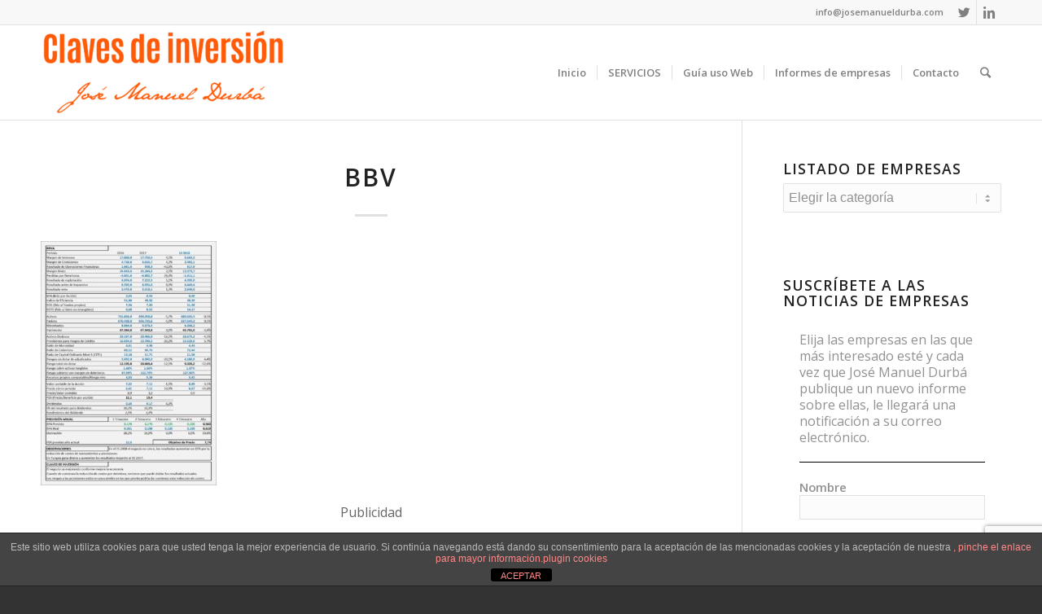

--- FILE ---
content_type: text/html; charset=UTF-8
request_url: https://josemanueldurba.com/informes/category/bbva-informacion-cuantitativa/bbv-2/
body_size: 17797
content:
<!DOCTYPE html>
<html lang="es" class="html_stretched responsive av-preloader-disabled av-default-lightbox  html_header_top html_logo_left html_main_nav_header html_menu_right html_large html_header_sticky html_header_shrinking html_header_topbar_active html_mobile_menu_phone html_header_searchicon html_content_align_center html_header_unstick_top_disabled html_header_stretch_disabled html_elegant-blog html_av-overlay-side html_av-overlay-side-classic html_av-submenu-noclone html_entry_id_3508 av-no-preview html_text_menu_active ">
<head>
<meta charset="UTF-8" />


<!-- mobile setting -->
<meta name="viewport" content="width=device-width, initial-scale=1, maximum-scale=1">

<!-- Scripts/CSS and wp_head hook -->
<meta name='robots' content='index, follow, max-image-preview:large, max-snippet:-1, max-video-preview:-1' />
	<style>img:is([sizes="auto" i], [sizes^="auto," i]) { contain-intrinsic-size: 3000px 1500px }</style>
	
	<!-- This site is optimized with the Yoast SEO plugin v23.8 - https://yoast.com/wordpress/plugins/seo/ -->
	<title>BBV - José Manuel Durba - Claves de Inversión</title>
	<link rel="canonical" href="https://josemanueldurba.com/informes/category/bbva-informacion-cuantitativa/bbv-2/" />
	<meta property="og:locale" content="es_ES" />
	<meta property="og:type" content="article" />
	<meta property="og:title" content="BBV - José Manuel Durba - Claves de Inversión" />
	<meta property="og:url" content="https://josemanueldurba.com/informes/category/bbva-informacion-cuantitativa/bbv-2/" />
	<meta property="og:site_name" content="José Manuel Durba - Claves de Inversión" />
	<meta property="og:image" content="https://josemanueldurba.com/informes/category/bbva-informacion-cuantitativa/bbv-2" />
	<meta property="og:image:width" content="930" />
	<meta property="og:image:height" content="1293" />
	<meta property="og:image:type" content="image/jpeg" />
	<meta name="twitter:card" content="summary_large_image" />
	<script type="application/ld+json" class="yoast-schema-graph">{"@context":"https://schema.org","@graph":[{"@type":"WebPage","@id":"https://josemanueldurba.com/informes/category/bbva-informacion-cuantitativa/bbv-2/","url":"https://josemanueldurba.com/informes/category/bbva-informacion-cuantitativa/bbv-2/","name":"BBV - José Manuel Durba - Claves de Inversión","isPartOf":{"@id":"https://josemanueldurba.com/#website"},"primaryImageOfPage":{"@id":"https://josemanueldurba.com/informes/category/bbva-informacion-cuantitativa/bbv-2/#primaryimage"},"image":{"@id":"https://josemanueldurba.com/informes/category/bbva-informacion-cuantitativa/bbv-2/#primaryimage"},"thumbnailUrl":"https://josemanueldurba.com/wp-content/uploads/2018/01/BBV.jpg","datePublished":"2018-09-13T18:25:35+00:00","dateModified":"2018-09-13T18:25:35+00:00","breadcrumb":{"@id":"https://josemanueldurba.com/informes/category/bbva-informacion-cuantitativa/bbv-2/#breadcrumb"},"inLanguage":"es","potentialAction":[{"@type":"ReadAction","target":["https://josemanueldurba.com/informes/category/bbva-informacion-cuantitativa/bbv-2/"]}]},{"@type":"ImageObject","inLanguage":"es","@id":"https://josemanueldurba.com/informes/category/bbva-informacion-cuantitativa/bbv-2/#primaryimage","url":"https://josemanueldurba.com/wp-content/uploads/2018/01/BBV.jpg","contentUrl":"https://josemanueldurba.com/wp-content/uploads/2018/01/BBV.jpg","width":930,"height":1293},{"@type":"BreadcrumbList","@id":"https://josemanueldurba.com/informes/category/bbva-informacion-cuantitativa/bbv-2/#breadcrumb","itemListElement":[{"@type":"ListItem","position":1,"name":"Portada","item":"https://josemanueldurba.com/"},{"@type":"ListItem","position":2,"name":"BBVA. Precio Objetivo y Claves de Inversión","item":"https://josemanueldurba.com/informes/category/bbva-informacion-cuantitativa/"},{"@type":"ListItem","position":3,"name":"BBV"}]},{"@type":"WebSite","@id":"https://josemanueldurba.com/#website","url":"https://josemanueldurba.com/","name":"José Manuel Durba - Claves de Inversión","description":"Claves de inversión","potentialAction":[{"@type":"SearchAction","target":{"@type":"EntryPoint","urlTemplate":"https://josemanueldurba.com/?s={search_term_string}"},"query-input":{"@type":"PropertyValueSpecification","valueRequired":true,"valueName":"search_term_string"}}],"inLanguage":"es"}]}</script>
	<!-- / Yoast SEO plugin. -->


<link rel="alternate" type="application/rss+xml" title="José Manuel Durba - Claves de Inversión &raquo; Feed" href="https://josemanueldurba.com/feed/" />
<link rel="alternate" type="application/rss+xml" title="José Manuel Durba - Claves de Inversión &raquo; Feed de los comentarios" href="https://josemanueldurba.com/comments/feed/" />
<link rel="alternate" type="application/rss+xml" title="José Manuel Durba - Claves de Inversión &raquo; Comentario BBV del feed" href="https://josemanueldurba.com/informes/category/bbva-informacion-cuantitativa/bbv-2/feed/" />

<!-- google webfont font replacement -->
<link rel='stylesheet' id='avia-google-webfont' href='//fonts.googleapis.com/css?family=Open+Sans:400,600' type='text/css' media='all'/> 
<script type="text/javascript">
/* <![CDATA[ */
window._wpemojiSettings = {"baseUrl":"https:\/\/s.w.org\/images\/core\/emoji\/15.0.3\/72x72\/","ext":".png","svgUrl":"https:\/\/s.w.org\/images\/core\/emoji\/15.0.3\/svg\/","svgExt":".svg","source":{"concatemoji":"https:\/\/josemanueldurba.com\/wp-includes\/js\/wp-emoji-release.min.js?ver=6.7.4"}};
/*! This file is auto-generated */
!function(i,n){var o,s,e;function c(e){try{var t={supportTests:e,timestamp:(new Date).valueOf()};sessionStorage.setItem(o,JSON.stringify(t))}catch(e){}}function p(e,t,n){e.clearRect(0,0,e.canvas.width,e.canvas.height),e.fillText(t,0,0);var t=new Uint32Array(e.getImageData(0,0,e.canvas.width,e.canvas.height).data),r=(e.clearRect(0,0,e.canvas.width,e.canvas.height),e.fillText(n,0,0),new Uint32Array(e.getImageData(0,0,e.canvas.width,e.canvas.height).data));return t.every(function(e,t){return e===r[t]})}function u(e,t,n){switch(t){case"flag":return n(e,"\ud83c\udff3\ufe0f\u200d\u26a7\ufe0f","\ud83c\udff3\ufe0f\u200b\u26a7\ufe0f")?!1:!n(e,"\ud83c\uddfa\ud83c\uddf3","\ud83c\uddfa\u200b\ud83c\uddf3")&&!n(e,"\ud83c\udff4\udb40\udc67\udb40\udc62\udb40\udc65\udb40\udc6e\udb40\udc67\udb40\udc7f","\ud83c\udff4\u200b\udb40\udc67\u200b\udb40\udc62\u200b\udb40\udc65\u200b\udb40\udc6e\u200b\udb40\udc67\u200b\udb40\udc7f");case"emoji":return!n(e,"\ud83d\udc26\u200d\u2b1b","\ud83d\udc26\u200b\u2b1b")}return!1}function f(e,t,n){var r="undefined"!=typeof WorkerGlobalScope&&self instanceof WorkerGlobalScope?new OffscreenCanvas(300,150):i.createElement("canvas"),a=r.getContext("2d",{willReadFrequently:!0}),o=(a.textBaseline="top",a.font="600 32px Arial",{});return e.forEach(function(e){o[e]=t(a,e,n)}),o}function t(e){var t=i.createElement("script");t.src=e,t.defer=!0,i.head.appendChild(t)}"undefined"!=typeof Promise&&(o="wpEmojiSettingsSupports",s=["flag","emoji"],n.supports={everything:!0,everythingExceptFlag:!0},e=new Promise(function(e){i.addEventListener("DOMContentLoaded",e,{once:!0})}),new Promise(function(t){var n=function(){try{var e=JSON.parse(sessionStorage.getItem(o));if("object"==typeof e&&"number"==typeof e.timestamp&&(new Date).valueOf()<e.timestamp+604800&&"object"==typeof e.supportTests)return e.supportTests}catch(e){}return null}();if(!n){if("undefined"!=typeof Worker&&"undefined"!=typeof OffscreenCanvas&&"undefined"!=typeof URL&&URL.createObjectURL&&"undefined"!=typeof Blob)try{var e="postMessage("+f.toString()+"("+[JSON.stringify(s),u.toString(),p.toString()].join(",")+"));",r=new Blob([e],{type:"text/javascript"}),a=new Worker(URL.createObjectURL(r),{name:"wpTestEmojiSupports"});return void(a.onmessage=function(e){c(n=e.data),a.terminate(),t(n)})}catch(e){}c(n=f(s,u,p))}t(n)}).then(function(e){for(var t in e)n.supports[t]=e[t],n.supports.everything=n.supports.everything&&n.supports[t],"flag"!==t&&(n.supports.everythingExceptFlag=n.supports.everythingExceptFlag&&n.supports[t]);n.supports.everythingExceptFlag=n.supports.everythingExceptFlag&&!n.supports.flag,n.DOMReady=!1,n.readyCallback=function(){n.DOMReady=!0}}).then(function(){return e}).then(function(){var e;n.supports.everything||(n.readyCallback(),(e=n.source||{}).concatemoji?t(e.concatemoji):e.wpemoji&&e.twemoji&&(t(e.twemoji),t(e.wpemoji)))}))}((window,document),window._wpemojiSettings);
/* ]]> */
</script>
<!-- josemanueldurba.com is managing ads with Advanced Ads – https://wpadvancedads.com/ --><script id="josem-ready">
			window.advanced_ads_ready=function(e,a){a=a||"complete";var d=function(e){return"interactive"===a?"loading"!==e:"complete"===e};d(document.readyState)?e():document.addEventListener("readystatechange",(function(a){d(a.target.readyState)&&e()}),{once:"interactive"===a})},window.advanced_ads_ready_queue=window.advanced_ads_ready_queue||[];		</script>
		<style id='wp-emoji-styles-inline-css' type='text/css'>

	img.wp-smiley, img.emoji {
		display: inline !important;
		border: none !important;
		box-shadow: none !important;
		height: 1em !important;
		width: 1em !important;
		margin: 0 0.07em !important;
		vertical-align: -0.1em !important;
		background: none !important;
		padding: 0 !important;
	}
</style>
<link rel='stylesheet' id='wp-block-library-css' href='https://josemanueldurba.com/wp-includes/css/dist/block-library/style.min.css?ver=6.7.4' type='text/css' media='all' />
<style id='classic-theme-styles-inline-css' type='text/css'>
/*! This file is auto-generated */
.wp-block-button__link{color:#fff;background-color:#32373c;border-radius:9999px;box-shadow:none;text-decoration:none;padding:calc(.667em + 2px) calc(1.333em + 2px);font-size:1.125em}.wp-block-file__button{background:#32373c;color:#fff;text-decoration:none}
</style>
<style id='global-styles-inline-css' type='text/css'>
:root{--wp--preset--aspect-ratio--square: 1;--wp--preset--aspect-ratio--4-3: 4/3;--wp--preset--aspect-ratio--3-4: 3/4;--wp--preset--aspect-ratio--3-2: 3/2;--wp--preset--aspect-ratio--2-3: 2/3;--wp--preset--aspect-ratio--16-9: 16/9;--wp--preset--aspect-ratio--9-16: 9/16;--wp--preset--color--black: #000000;--wp--preset--color--cyan-bluish-gray: #abb8c3;--wp--preset--color--white: #ffffff;--wp--preset--color--pale-pink: #f78da7;--wp--preset--color--vivid-red: #cf2e2e;--wp--preset--color--luminous-vivid-orange: #ff6900;--wp--preset--color--luminous-vivid-amber: #fcb900;--wp--preset--color--light-green-cyan: #7bdcb5;--wp--preset--color--vivid-green-cyan: #00d084;--wp--preset--color--pale-cyan-blue: #8ed1fc;--wp--preset--color--vivid-cyan-blue: #0693e3;--wp--preset--color--vivid-purple: #9b51e0;--wp--preset--gradient--vivid-cyan-blue-to-vivid-purple: linear-gradient(135deg,rgba(6,147,227,1) 0%,rgb(155,81,224) 100%);--wp--preset--gradient--light-green-cyan-to-vivid-green-cyan: linear-gradient(135deg,rgb(122,220,180) 0%,rgb(0,208,130) 100%);--wp--preset--gradient--luminous-vivid-amber-to-luminous-vivid-orange: linear-gradient(135deg,rgba(252,185,0,1) 0%,rgba(255,105,0,1) 100%);--wp--preset--gradient--luminous-vivid-orange-to-vivid-red: linear-gradient(135deg,rgba(255,105,0,1) 0%,rgb(207,46,46) 100%);--wp--preset--gradient--very-light-gray-to-cyan-bluish-gray: linear-gradient(135deg,rgb(238,238,238) 0%,rgb(169,184,195) 100%);--wp--preset--gradient--cool-to-warm-spectrum: linear-gradient(135deg,rgb(74,234,220) 0%,rgb(151,120,209) 20%,rgb(207,42,186) 40%,rgb(238,44,130) 60%,rgb(251,105,98) 80%,rgb(254,248,76) 100%);--wp--preset--gradient--blush-light-purple: linear-gradient(135deg,rgb(255,206,236) 0%,rgb(152,150,240) 100%);--wp--preset--gradient--blush-bordeaux: linear-gradient(135deg,rgb(254,205,165) 0%,rgb(254,45,45) 50%,rgb(107,0,62) 100%);--wp--preset--gradient--luminous-dusk: linear-gradient(135deg,rgb(255,203,112) 0%,rgb(199,81,192) 50%,rgb(65,88,208) 100%);--wp--preset--gradient--pale-ocean: linear-gradient(135deg,rgb(255,245,203) 0%,rgb(182,227,212) 50%,rgb(51,167,181) 100%);--wp--preset--gradient--electric-grass: linear-gradient(135deg,rgb(202,248,128) 0%,rgb(113,206,126) 100%);--wp--preset--gradient--midnight: linear-gradient(135deg,rgb(2,3,129) 0%,rgb(40,116,252) 100%);--wp--preset--font-size--small: 13px;--wp--preset--font-size--medium: 20px;--wp--preset--font-size--large: 36px;--wp--preset--font-size--x-large: 42px;--wp--preset--spacing--20: 0.44rem;--wp--preset--spacing--30: 0.67rem;--wp--preset--spacing--40: 1rem;--wp--preset--spacing--50: 1.5rem;--wp--preset--spacing--60: 2.25rem;--wp--preset--spacing--70: 3.38rem;--wp--preset--spacing--80: 5.06rem;--wp--preset--shadow--natural: 6px 6px 9px rgba(0, 0, 0, 0.2);--wp--preset--shadow--deep: 12px 12px 50px rgba(0, 0, 0, 0.4);--wp--preset--shadow--sharp: 6px 6px 0px rgba(0, 0, 0, 0.2);--wp--preset--shadow--outlined: 6px 6px 0px -3px rgba(255, 255, 255, 1), 6px 6px rgba(0, 0, 0, 1);--wp--preset--shadow--crisp: 6px 6px 0px rgba(0, 0, 0, 1);}:where(.is-layout-flex){gap: 0.5em;}:where(.is-layout-grid){gap: 0.5em;}body .is-layout-flex{display: flex;}.is-layout-flex{flex-wrap: wrap;align-items: center;}.is-layout-flex > :is(*, div){margin: 0;}body .is-layout-grid{display: grid;}.is-layout-grid > :is(*, div){margin: 0;}:where(.wp-block-columns.is-layout-flex){gap: 2em;}:where(.wp-block-columns.is-layout-grid){gap: 2em;}:where(.wp-block-post-template.is-layout-flex){gap: 1.25em;}:where(.wp-block-post-template.is-layout-grid){gap: 1.25em;}.has-black-color{color: var(--wp--preset--color--black) !important;}.has-cyan-bluish-gray-color{color: var(--wp--preset--color--cyan-bluish-gray) !important;}.has-white-color{color: var(--wp--preset--color--white) !important;}.has-pale-pink-color{color: var(--wp--preset--color--pale-pink) !important;}.has-vivid-red-color{color: var(--wp--preset--color--vivid-red) !important;}.has-luminous-vivid-orange-color{color: var(--wp--preset--color--luminous-vivid-orange) !important;}.has-luminous-vivid-amber-color{color: var(--wp--preset--color--luminous-vivid-amber) !important;}.has-light-green-cyan-color{color: var(--wp--preset--color--light-green-cyan) !important;}.has-vivid-green-cyan-color{color: var(--wp--preset--color--vivid-green-cyan) !important;}.has-pale-cyan-blue-color{color: var(--wp--preset--color--pale-cyan-blue) !important;}.has-vivid-cyan-blue-color{color: var(--wp--preset--color--vivid-cyan-blue) !important;}.has-vivid-purple-color{color: var(--wp--preset--color--vivid-purple) !important;}.has-black-background-color{background-color: var(--wp--preset--color--black) !important;}.has-cyan-bluish-gray-background-color{background-color: var(--wp--preset--color--cyan-bluish-gray) !important;}.has-white-background-color{background-color: var(--wp--preset--color--white) !important;}.has-pale-pink-background-color{background-color: var(--wp--preset--color--pale-pink) !important;}.has-vivid-red-background-color{background-color: var(--wp--preset--color--vivid-red) !important;}.has-luminous-vivid-orange-background-color{background-color: var(--wp--preset--color--luminous-vivid-orange) !important;}.has-luminous-vivid-amber-background-color{background-color: var(--wp--preset--color--luminous-vivid-amber) !important;}.has-light-green-cyan-background-color{background-color: var(--wp--preset--color--light-green-cyan) !important;}.has-vivid-green-cyan-background-color{background-color: var(--wp--preset--color--vivid-green-cyan) !important;}.has-pale-cyan-blue-background-color{background-color: var(--wp--preset--color--pale-cyan-blue) !important;}.has-vivid-cyan-blue-background-color{background-color: var(--wp--preset--color--vivid-cyan-blue) !important;}.has-vivid-purple-background-color{background-color: var(--wp--preset--color--vivid-purple) !important;}.has-black-border-color{border-color: var(--wp--preset--color--black) !important;}.has-cyan-bluish-gray-border-color{border-color: var(--wp--preset--color--cyan-bluish-gray) !important;}.has-white-border-color{border-color: var(--wp--preset--color--white) !important;}.has-pale-pink-border-color{border-color: var(--wp--preset--color--pale-pink) !important;}.has-vivid-red-border-color{border-color: var(--wp--preset--color--vivid-red) !important;}.has-luminous-vivid-orange-border-color{border-color: var(--wp--preset--color--luminous-vivid-orange) !important;}.has-luminous-vivid-amber-border-color{border-color: var(--wp--preset--color--luminous-vivid-amber) !important;}.has-light-green-cyan-border-color{border-color: var(--wp--preset--color--light-green-cyan) !important;}.has-vivid-green-cyan-border-color{border-color: var(--wp--preset--color--vivid-green-cyan) !important;}.has-pale-cyan-blue-border-color{border-color: var(--wp--preset--color--pale-cyan-blue) !important;}.has-vivid-cyan-blue-border-color{border-color: var(--wp--preset--color--vivid-cyan-blue) !important;}.has-vivid-purple-border-color{border-color: var(--wp--preset--color--vivid-purple) !important;}.has-vivid-cyan-blue-to-vivid-purple-gradient-background{background: var(--wp--preset--gradient--vivid-cyan-blue-to-vivid-purple) !important;}.has-light-green-cyan-to-vivid-green-cyan-gradient-background{background: var(--wp--preset--gradient--light-green-cyan-to-vivid-green-cyan) !important;}.has-luminous-vivid-amber-to-luminous-vivid-orange-gradient-background{background: var(--wp--preset--gradient--luminous-vivid-amber-to-luminous-vivid-orange) !important;}.has-luminous-vivid-orange-to-vivid-red-gradient-background{background: var(--wp--preset--gradient--luminous-vivid-orange-to-vivid-red) !important;}.has-very-light-gray-to-cyan-bluish-gray-gradient-background{background: var(--wp--preset--gradient--very-light-gray-to-cyan-bluish-gray) !important;}.has-cool-to-warm-spectrum-gradient-background{background: var(--wp--preset--gradient--cool-to-warm-spectrum) !important;}.has-blush-light-purple-gradient-background{background: var(--wp--preset--gradient--blush-light-purple) !important;}.has-blush-bordeaux-gradient-background{background: var(--wp--preset--gradient--blush-bordeaux) !important;}.has-luminous-dusk-gradient-background{background: var(--wp--preset--gradient--luminous-dusk) !important;}.has-pale-ocean-gradient-background{background: var(--wp--preset--gradient--pale-ocean) !important;}.has-electric-grass-gradient-background{background: var(--wp--preset--gradient--electric-grass) !important;}.has-midnight-gradient-background{background: var(--wp--preset--gradient--midnight) !important;}.has-small-font-size{font-size: var(--wp--preset--font-size--small) !important;}.has-medium-font-size{font-size: var(--wp--preset--font-size--medium) !important;}.has-large-font-size{font-size: var(--wp--preset--font-size--large) !important;}.has-x-large-font-size{font-size: var(--wp--preset--font-size--x-large) !important;}
:where(.wp-block-post-template.is-layout-flex){gap: 1.25em;}:where(.wp-block-post-template.is-layout-grid){gap: 1.25em;}
:where(.wp-block-columns.is-layout-flex){gap: 2em;}:where(.wp-block-columns.is-layout-grid){gap: 2em;}
:root :where(.wp-block-pullquote){font-size: 1.5em;line-height: 1.6;}
</style>
<link rel='stylesheet' id='aalb_basics_css-css' href='https://josemanueldurba.com/wp-content/plugins/amazon-associates-link-builder/css/aalb_basics.css?ver=1.9.3' type='text/css' media='all' />
<link rel='stylesheet' id='front-estilos-css' href='https://josemanueldurba.com/wp-content/plugins/asesor-cookies-para-la-ley-en-espana/html/front/estilos.css?ver=6.7.4' type='text/css' media='all' />
<link rel='stylesheet' id='contact-form-7-css' href='https://josemanueldurba.com/wp-content/plugins/contact-form-7/includes/css/styles.css?ver=6.0' type='text/css' media='all' />
<link rel='stylesheet' id='avia-grid-css' href='https://josemanueldurba.com/wp-content/themes/enfold/css/grid.css?ver=4.2' type='text/css' media='all' />
<link rel='stylesheet' id='avia-base-css' href='https://josemanueldurba.com/wp-content/themes/enfold/css/base.css?ver=4.2' type='text/css' media='all' />
<link rel='stylesheet' id='avia-layout-css' href='https://josemanueldurba.com/wp-content/themes/enfold/css/layout.css?ver=4.2' type='text/css' media='all' />
<link rel='stylesheet' id='avia-scs-css' href='https://josemanueldurba.com/wp-content/themes/enfold/css/shortcodes.css?ver=4.2' type='text/css' media='all' />
<link rel='stylesheet' id='avia-popup-css-css' href='https://josemanueldurba.com/wp-content/themes/enfold/js/aviapopup/magnific-popup.css?ver=4.2' type='text/css' media='screen' />
<link rel='stylesheet' id='avia-print-css' href='https://josemanueldurba.com/wp-content/themes/enfold/css/print.css?ver=4.2' type='text/css' media='print' />
<link rel='stylesheet' id='avia-dynamic-css' href='https://josemanueldurba.com/wp-content/uploads/dynamic_avia/enfold.css?ver=5a4b5995d5a7f' type='text/css' media='all' />
<link rel='stylesheet' id='avia-custom-css' href='https://josemanueldurba.com/wp-content/themes/enfold/css/custom.css?ver=4.2' type='text/css' media='all' />
<link rel='stylesheet' id='wp-members-css' href='https://josemanueldurba.com/wp-content/plugins/wp-members/assets/css/forms/generic-no-float.min.css?ver=3.4.9.7' type='text/css' media='all' />
<script type="text/javascript" src="https://josemanueldurba.com/wp-includes/js/jquery/jquery.min.js?ver=3.7.1" id="jquery-core-js"></script>
<script type="text/javascript" src="https://josemanueldurba.com/wp-includes/js/jquery/jquery-migrate.min.js?ver=3.4.1" id="jquery-migrate-js"></script>
<script type="text/javascript" id="front-principal-js-extra">
/* <![CDATA[ */
var cdp_cookies_info = {"url_plugin":"https:\/\/josemanueldurba.com\/wp-content\/plugins\/asesor-cookies-para-la-ley-en-espana\/plugin.php","url_admin_ajax":"https:\/\/josemanueldurba.com\/wp-admin\/admin-ajax.php"};
/* ]]> */
</script>
<script type="text/javascript" src="https://josemanueldurba.com/wp-content/plugins/asesor-cookies-para-la-ley-en-espana/html/front/principal.js?ver=6.7.4" id="front-principal-js"></script>
<script type="text/javascript" src="https://josemanueldurba.com/wp-content/themes/enfold/js/avia-compat.js?ver=4.2" id="avia-compat-js"></script>
<link rel="https://api.w.org/" href="https://josemanueldurba.com/wp-json/" /><link rel="alternate" title="JSON" type="application/json" href="https://josemanueldurba.com/wp-json/wp/v2/media/3508" /><link rel="EditURI" type="application/rsd+xml" title="RSD" href="https://josemanueldurba.com/xmlrpc.php?rsd" />
<meta name="generator" content="WordPress 6.7.4" />
<link rel='shortlink' href='https://josemanueldurba.com/?p=3508' />
<link rel="alternate" title="oEmbed (JSON)" type="application/json+oembed" href="https://josemanueldurba.com/wp-json/oembed/1.0/embed?url=https%3A%2F%2Fjosemanueldurba.com%2Finformes%2Fcategory%2Fbbva-informacion-cuantitativa%2Fbbv-2%2F" />
<link rel="alternate" title="oEmbed (XML)" type="text/xml+oembed" href="https://josemanueldurba.com/wp-json/oembed/1.0/embed?url=https%3A%2F%2Fjosemanueldurba.com%2Finformes%2Fcategory%2Fbbva-informacion-cuantitativa%2Fbbv-2%2F&#038;format=xml" />
<style type="text/css">
.feedzy-rss-link-icon:after {
	content: url("https://josemanueldurba.com/wp-content/plugins/feedzy-rss-feeds/img/external-link.png");
	margin-left: 3px;
}
</style>
		<link rel="profile" href="https://gmpg.org/xfn/11" />
<link rel="alternate" type="application/rss+xml" title="José Manuel Durba - Claves de Inversión RSS2 Feed" href="https://josemanueldurba.com/feed/" />
<link rel="pingback" href="https://josemanueldurba.com/xmlrpc.php" />
<!--[if lt IE 9]><script src="https://josemanueldurba.com/wp-content/themes/enfold/js/html5shiv.js"></script><![endif]-->
<link rel="icon" href="https://josemanueldurba.com/wp-content/uploads/2017/12/Favicon-300x300.jpg" type="image/x-icon">
<style type="text/css">.recentcomments a{display:inline !important;padding:0 !important;margin:0 !important;}</style>

<!--
Debugging Info for Theme support: 

Theme: Enfold
Version: 4.2
Installed: enfold
AviaFramework Version: 4.6
AviaBuilder Version: 0.9.5
ML:128-PU:30-PLA:24
WP:6.7.4
Updates: disabled
-->

<style type='text/css'>
@font-face {font-family: 'entypo-fontello'; font-weight: normal; font-style: normal;
src: url('https://josemanueldurba.com/wp-content/themes/enfold/config-templatebuilder/avia-template-builder/assets/fonts/entypo-fontello.eot?v=3');
src: url('https://josemanueldurba.com/wp-content/themes/enfold/config-templatebuilder/avia-template-builder/assets/fonts/entypo-fontello.eot?v=3#iefix') format('embedded-opentype'), 
url('https://josemanueldurba.com/wp-content/themes/enfold/config-templatebuilder/avia-template-builder/assets/fonts/entypo-fontello.woff?v=3') format('woff'), 
url('https://josemanueldurba.com/wp-content/themes/enfold/config-templatebuilder/avia-template-builder/assets/fonts/entypo-fontello.ttf?v=3') format('truetype'), 
url('https://josemanueldurba.com/wp-content/themes/enfold/config-templatebuilder/avia-template-builder/assets/fonts/entypo-fontello.svg?v=3#entypo-fontello') format('svg');
} #top .avia-font-entypo-fontello, body .avia-font-entypo-fontello, html body [data-av_iconfont='entypo-fontello']:before{ font-family: 'entypo-fontello'; }
</style><!-- Global site tag (gtag.js) - Google Analytics -->
<script async src="https://www.googletagmanager.com/gtag/js?id=UA-111416070-1"></script>
<script>
  window.dataLayer = window.dataLayer || [];
  function gtag(){dataLayer.push(arguments);}
  gtag('js', new Date());

  gtag('config', 'UA-111416070-1');
</script>

<body data-rsssl=1 id="top" class="attachment attachment-template-default single single-attachment postid-3508 attachmentid-3508 attachment-jpeg stretched open_sans  do-etfw aa-prefix-josem-" itemscope="itemscope" itemtype="https://schema.org/WebPage" >

	
	<div id='wrap_all'>

	
<header id='header' class='all_colors header_color light_bg_color  av_header_top av_logo_left av_main_nav_header av_menu_right av_large av_header_sticky av_header_shrinking av_header_stretch_disabled av_mobile_menu_phone av_header_searchicon av_header_unstick_top_disabled av_seperator_small_border av_bottom_nav_disabled '  role="banner" itemscope="itemscope" itemtype="https://schema.org/WPHeader" >

		<div id='header_meta' class='container_wrap container_wrap_meta  av_icon_active_right av_extra_header_active av_phone_active_right av_entry_id_3508'>
		
			      <div class='container'>
			      <ul class='noLightbox social_bookmarks icon_count_2'><li class='social_bookmarks_twitter av-social-link-twitter social_icon_1'><a target='_blank' href='https://twitter.com/josemdurba?lang=es' aria-hidden='true' data-av_icon='' data-av_iconfont='entypo-fontello' title='Twitter'><span class='avia_hidden_link_text'>Twitter</span></a></li><li class='social_bookmarks_linkedin av-social-link-linkedin social_icon_2'><a target='_blank' href='https://www.linkedin.com/in/josé-manuel-durbá-ballester-a878a79a/' aria-hidden='true' data-av_icon='' data-av_iconfont='entypo-fontello' title='Linkedin'><span class='avia_hidden_link_text'>Linkedin</span></a></li></ul><div class='phone-info '><span>info@josemanueldurba.com</span></div>			      </div>
		</div>

		<div  id='header_main' class='container_wrap container_wrap_logo'>
	
        <div class='container av-logo-container'><div class='inner-container'><span class='logo'><a href='https://josemanueldurba.com/'><img height='100' width='300' src='https://josemanueldurba.com/wp-content/uploads/2017/12/Logo-y-firma-más-grande-300x112.png' alt='José Manuel Durba - Claves de Inversión' /></a></span><nav class='main_menu' data-selectname='Selecciona una página'  role="navigation" itemscope="itemscope" itemtype="https://schema.org/SiteNavigationElement" ><div class="avia-menu av-main-nav-wrap"><ul id="avia-menu" class="menu av-main-nav"><li id="menu-item-45" class="menu-item menu-item-type-post_type menu-item-object-page menu-item-home menu-item-top-level menu-item-top-level-1"><a href="https://josemanueldurba.com/" itemprop="url"><span class="avia-bullet"></span><span class="avia-menu-text">Inicio</span><span class="avia-menu-fx"><span class="avia-arrow-wrap"><span class="avia-arrow"></span></span></span></a></li>
<li id="menu-item-46" class="menu-item menu-item-type-post_type menu-item-object-page menu-item-top-level menu-item-top-level-2"><a href="https://josemanueldurba.com/sobre-mi/" itemprop="url"><span class="avia-bullet"></span><span class="avia-menu-text">SERVICIOS</span><span class="avia-menu-fx"><span class="avia-arrow-wrap"><span class="avia-arrow"></span></span></span></a></li>
<li id="menu-item-68" class="menu-item menu-item-type-post_type menu-item-object-page menu-item-top-level menu-item-top-level-3"><a href="https://josemanueldurba.com/servicios/" itemprop="url"><span class="avia-bullet"></span><span class="avia-menu-text">Guía uso Web</span><span class="avia-menu-fx"><span class="avia-arrow-wrap"><span class="avia-arrow"></span></span></span></a></li>
<li id="menu-item-107" class="menu-item menu-item-type-post_type menu-item-object-page menu-item-mega-parent  menu-item-top-level menu-item-top-level-4"><a href="https://josemanueldurba.com/empresas/" itemprop="url"><span class="avia-bullet"></span><span class="avia-menu-text">Informes de empresas</span><span class="avia-menu-fx"><span class="avia-arrow-wrap"><span class="avia-arrow"></span></span></span></a></li>
<li id="menu-item-71" class="menu-item menu-item-type-post_type menu-item-object-page menu-item-top-level menu-item-top-level-5"><a href="https://josemanueldurba.com/contacto/" itemprop="url"><span class="avia-bullet"></span><span class="avia-menu-text">Contacto</span><span class="avia-menu-fx"><span class="avia-arrow-wrap"><span class="avia-arrow"></span></span></span></a></li>
<li id="menu-item-search" class="noMobile menu-item menu-item-search-dropdown menu-item-avia-special">
							<a href="?s=" data-avia-search-tooltip="

&lt;form action=&quot;https://josemanueldurba.com/&quot; id=&quot;searchform&quot; method=&quot;get&quot; class=&quot;&quot;&gt;
	&lt;div&gt;
		&lt;input type=&quot;submit&quot; value=&quot;&quot; id=&quot;searchsubmit&quot; class=&quot;button avia-font-entypo-fontello&quot; /&gt;
		&lt;input type=&quot;text&quot; id=&quot;s&quot; name=&quot;s&quot; value=&quot;&quot; placeholder='Buscar' /&gt;
			&lt;/div&gt;
&lt;/form&gt;" aria-hidden='true' data-av_icon='' data-av_iconfont='entypo-fontello'><span class="avia_hidden_link_text">Buscar</span></a>
	        		   </li><li class="av-burger-menu-main menu-item-avia-special ">
	        			<a href="#">
							<span class="av-hamburger av-hamburger--spin av-js-hamburger">
					        <span class="av-hamburger-box">
						          <span class="av-hamburger-inner"></span>
						          <strong>Menú</strong>
					        </span>
							</span>
						</a>
	        		   </li></ul></div></nav></div> </div> 
		<!-- end container_wrap-->
		</div>
		
		<div class='header_bg'></div>

<!-- end header -->
</header>
		
	<div id='main' class='all_colors' data-scroll-offset='116'>

	
		<div class='container_wrap container_wrap_first main_color sidebar_right'>

			<div class='container template-blog template-single-blog '>

				<main class='content units av-content-small alpha  av-blog-meta-author-disabled av-blog-meta-tag-disabled'  role="main" itemprop="mainContentOfPage" >

                    <article class='post-entry post-entry-type-standard post-entry-3508 post-loop-1 post-parity-odd post-entry-last single-big post  post-3508 attachment type-attachment status-inherit hentry'  itemscope="itemscope" itemtype="https://schema.org/CreativeWork" ><div class='blog-meta'></div><div class='entry-content-wrapper clearfix standard-content'><header class="entry-content-header"><h1 class='post-title entry-title'  itemprop="headline" >	<a href='https://josemanueldurba.com/informes/category/bbva-informacion-cuantitativa/bbv-2/' rel='bookmark' title='Enlace permanente: BBV'>BBV			<span class='post-format-icon minor-meta'></span>	</a></h1><span class="av-vertical-delimiter"></span><div class="entry-content"  itemprop="text" ><p class="attachment"><a href='https://josemanueldurba.com/wp-content/uploads/2018/01/BBV.jpg'><img fetchpriority="high" decoding="async" width="216" height="300" src="https://josemanueldurba.com/wp-content/uploads/2018/01/BBV-216x300.jpg" class="attachment-medium size-medium" alt="" srcset="https://josemanueldurba.com/wp-content/uploads/2018/01/BBV-216x300.jpg 216w, https://josemanueldurba.com/wp-content/uploads/2018/01/BBV-768x1068.jpg 768w, https://josemanueldurba.com/wp-content/uploads/2018/01/BBV-741x1030.jpg 741w, https://josemanueldurba.com/wp-content/uploads/2018/01/BBV-507x705.jpg 507w, https://josemanueldurba.com/wp-content/uploads/2018/01/BBV-450x626.jpg 450w, https://josemanueldurba.com/wp-content/uploads/2018/01/BBV.jpg 930w" sizes="(max-width: 216px) 100vw, 216px" /></a></p>
<div class="josem-despues-del-contenido" style="margin-left: auto; margin-right: auto; text-align: center; margin-top: 1px; margin-bottom: 1px; " id="josem-2115829637"><div class="josem-adlabel">Publicidad</div><p><iframe style="border: none;" src="https://rcm-eu.amazon-adsystem.com/e/cm?o=30&amp;p=48&amp;l=ur1&amp;category=libros&amp;banner=1F6P458J3MCNTVSNX9R2&amp;f=ifr&amp;linkID=8c16c27b1c8a59efffba737c84385eba&amp;t=josemanueldur-21&amp;tracking_id=josemanueldur-21" width="728" height="90" frameborder="0" marginwidth="0" scrolling="no"></iframe></p>
</div></div><span class='post-meta-infos'><time class='date-container minor-meta updated' >13/09/2018</time><span class='text-sep text-sep-date'>/</span><span class='comment-container minor-meta'><a href="https://josemanueldurba.com/informes/category/bbva-informacion-cuantitativa/bbv-2/#respond" class="comments-link" >0 Comentarios</a></span><span class='text-sep text-sep-comment'>/</span><span class="blog-author minor-meta">por <span class="entry-author-link" ><span class="vcard author"><span class="fn"><a href="https://josemanueldurba.com/informes/category/author/jmdurba/" title="Entradas de jmdurba" rel="author">jmdurba</a></span></span></span></span></span></header><footer class="entry-footer"></footer><div class='post_delimiter'></div></div><div class='post_author_timeline'></div><span class='hidden'>
			<span class='av-structured-data'  itemscope="itemscope" itemtype="https://schema.org/ImageObject"  itemprop='image'>
					   <span itemprop='url' >https://josemanueldurba.com/wp-content/uploads/2017/12/Logo-y-firma-más-grande-300x112.png</span>
					   <span itemprop='height' >0</span>
					   <span itemprop='width' >0</span>
				  </span><span class='av-structured-data'  itemprop="publisher" itemtype="https://schema.org/Organization" itemscope="itemscope" >
				<span itemprop='name'>jmdurba</span>
				<span itemprop='logo' itemscope itemtype='http://schema.org/ImageObject'>
				   <span itemprop='url'>https://josemanueldurba.com/wp-content/uploads/2017/12/Logo-y-firma-más-grande-300x112.png</span>
				 </span>
			  </span><span class='av-structured-data'  itemprop="author" itemscope="itemscope" itemtype="https://schema.org/Person" ><span itemprop='name'>jmdurba</span></span><span class='av-structured-data'  itemprop="datePublished" datetime="2018-09-13T18:25:35+00:00" >2018-09-13 18:25:35</span><span class='av-structured-data'  itemprop="dateModified" itemtype="https://schema.org/dateModified" >2018-09-13 18:25:35</span><span class='av-structured-data'  itemprop="mainEntityOfPage" itemtype="https://schema.org/mainEntityOfPage" ><span itemprop='name'>BBV</span></span></span></article><div class='single-big'></div>


	        	
	        	
<div class='comment-entry post-entry'>

<div class='comment_meta_container'>
			
			<div class='side-container-comment'>
	        		
	        		<div class='side-container-comment-inner'>
	        				        			
	        			<span class='comment-count'>0</span>
   						<span class='comment-text'>comentarios</span>
   						<span class='center-border center-border-left'></span>
   						<span class='center-border center-border-right'></span>
   						
	        		</div>
	        		
	        	</div>
			
			</div>

<div class='comment_container'><h3 class='miniheading'>Dejar un comentario</h3><span class='minitext'>¿Quieres unirte a la conversación?  <br/>Siéntete libre de contribuir</span>	<div id="respond" class="comment-respond">
		<h3 id="reply-title" class="comment-reply-title">Deja una respuesta <small><a rel="nofollow" id="cancel-comment-reply-link" href="/informes/category/bbva-informacion-cuantitativa/bbv-2/#respond" style="display:none;">Cancelar la respuesta</a></small></h3><p class="must-log-in">Lo siento, debes estar <a href="https://josemanueldurba.com/wp-login.php?redirect_to=https%3A%2F%2Fjosemanueldurba.com%2Finformes%2Fcategory%2Fbbva-informacion-cuantitativa%2Fbbv-2%2F">conectado</a> para publicar un comentario.</p>	</div><!-- #respond -->
	</div>
</div>
				<!--end content-->
				</main>

				<aside class='sidebar sidebar_right  alpha units'  role="complementary" itemscope="itemscope" itemtype="https://schema.org/WPSideBar" ><div class='inner_sidebar extralight-border'><section id="categories-3" class="widget clearfix widget_categories"><h3 class="widgettitle">Listado de empresas</h3><form action="https://josemanueldurba.com" method="get"><label class="screen-reader-text" for="cat">Listado de empresas</label><select  name='cat' id='cat' class='postform'>
	<option value='-1'>Elegir la categoría</option>
	<option class="level-0" value="140">Accenture</option>
	<option class="level-0" value="146">Acciona</option>
	<option class="level-0" value="75">Acerinox</option>
	<option class="level-0" value="26">ACS</option>
	<option class="level-0" value="53">Aena</option>
	<option class="level-0" value="166">Alibaba</option>
	<option class="level-0" value="116">Alphabet</option>
	<option class="level-0" value="27">Amadeus</option>
	<option class="level-0" value="129">Amazon</option>
	<option class="level-0" value="162">American Tower</option>
	<option class="level-0" value="133">Amper</option>
	<option class="level-0" value="113">Apple</option>
	<option class="level-0" value="111">ArcelorMittal</option>
	<option class="level-0" value="164">Asian Paints</option>
	<option class="level-0" value="67">Atresmedia</option>
	<option class="level-0" value="121">Audax</option>
	<option class="level-0" value="87">Azkoyen</option>
	<option class="level-0" value="22">Bankinter</option>
	<option class="level-0" value="64">BBVA</option>
	<option class="level-0" value="115">Berkshire Hathaway</option>
	<option class="level-0" value="99">CAF</option>
	<option class="level-0" value="23">Caixabank</option>
	<option class="level-0" value="65">Cartera</option>
	<option class="level-0" value="93">Cash Prosegur</option>
	<option class="level-0" value="17">Catalana Occidente</option>
	<option class="level-0" value="102">Cellnex</option>
	<option class="level-0" value="89">Cementos Molins</option>
	<option class="level-0" value="4">CIE Automotive</option>
	<option class="level-0" value="184">Coca-Cola Europacific Partners</option>
	<option class="level-0" value="104">Colonial</option>
	<option class="level-0" value="172">Deoleo</option>
	<option class="level-0" value="80">Dominion</option>
	<option class="level-0" value="136">Duro Felguera</option>
	<option class="level-0" value="152">Ebro</option>
	<option class="level-0" value="150">Elecnor</option>
	<option class="level-0" value="57">Enagás</option>
	<option class="level-0" value="91">Ence</option>
	<option class="level-0" value="144">Ercros</option>
	<option class="level-0" value="176">Estudio Capitalización/Valor en Libros</option>
	<option class="level-0" value="156">Ezentis</option>
	<option class="level-0" value="28">Ferrovial</option>
	<option class="level-0" value="98">Filosofía de Inversión</option>
	<option class="level-0" value="42">Fluidra</option>
	<option class="level-0" value="39">Gestamp</option>
	<option class="level-0" value="15">Grifols</option>
	<option class="level-0" value="84">IAG</option>
	<option class="level-0" value="29">Iberdrola</option>
	<option class="level-0" value="83">Inditex</option>
	<option class="level-0" value="160">Infosys</option>
	<option class="level-0" value="168">Línea Directa Aseguradora</option>
	<option class="level-0" value="43">Lingotes Especiales</option>
	<option class="level-0" value="78">Logista</option>
	<option class="level-0" value="18">Mapfre</option>
	<option class="level-0" value="178">Mediaforeurope</option>
	<option class="level-0" value="188">Mercedes Benz</option>
	<option class="level-0" value="85">Merlin</option>
	<option class="level-0" value="170">Meta Platforms</option>
	<option class="level-0" value="118">Microsoft</option>
	<option class="level-0" value="44">Miquel i Costas</option>
	<option class="level-0" value="106">Naturgy</option>
	<option class="level-0" value="45">Naturhouse</option>
	<option class="level-0" value="180">Neinor Homes</option>
	<option class="level-0" value="148">Nextil</option>
	<option class="level-0" value="138">Nicolás Correa</option>
	<option class="level-0" value="74">Nuevas Empresas Incorporadas</option>
	<option class="level-0" value="190">Nvidia</option>
	<option class="level-0" value="46">OHLA</option>
	<option class="level-0" value="70">Precios objetivo</option>
	<option class="level-0" value="58">Prim</option>
	<option class="level-0" value="95">Prosegur</option>
	<option class="level-0" value="182">Puig Brands</option>
	<option class="level-0" value="52">Rankia y Finanzas</option>
	<option class="level-0" value="31">Red Eléctrica</option>
	<option class="level-0" value="108">Renta 4</option>
	<option class="level-0" value="32">Repsol</option>
	<option class="level-0" value="73">Riesgos Bancarios</option>
	<option class="level-0" value="174">Rovi</option>
	<option class="level-0" value="20">Sabadell</option>
	<option class="level-0" value="131">Sacyr</option>
	<option class="level-0" value="19">Santander</option>
	<option class="level-0" value="123">Solaria</option>
	<option class="level-0" value="97">Talgo</option>
	<option class="level-0" value="158">Tech Mahindra</option>
	<option class="level-0" value="81">Técnicas Reunidas</option>
	<option class="level-0" value="154">Telefónica</option>
	<option class="level-0" value="1">Uncategorized</option>
	<option class="level-0" value="9">Unicaja Banco</option>
	<option class="level-0" value="47">Vidrala</option>
	<option class="level-0" value="35">Viscofan</option>
	<option class="level-0" value="186">Volkswagen</option>
</select>
</form><script type="text/javascript">
/* <![CDATA[ */

(function() {
	var dropdown = document.getElementById( "cat" );
	function onCatChange() {
		if ( dropdown.options[ dropdown.selectedIndex ].value > 0 ) {
			dropdown.parentNode.submit();
		}
	}
	dropdown.onchange = onCatChange;
})();

/* ]]> */
</script>
<span class="seperator extralight-border"></span></section>      <section id="mailpoet_form-4" class="widget clearfix widget_mailpoet_form">
  
      <h3 class="widgettitle">Suscríbete a las noticias de empresas</h3>
  
  <div class="
    mailpoet_form_popup_overlay
      "></div>
  <div
    id="mailpoet_form_2"
    class="
      mailpoet_form
      mailpoet_form_widget
      mailpoet_form_position_
      mailpoet_form_animation_
    "
      >

    <style type="text/css">
     #mailpoet_form_2 .mailpoet_form {  }
#mailpoet_form_2 .mailpoet_paragraph { line-height: 20px; }
#mailpoet_form_2 .mailpoet_segment_label, #mailpoet_form_2 .mailpoet_text_label, #mailpoet_form_2 .mailpoet_textarea_label, #mailpoet_form_2 .mailpoet_select_label, #mailpoet_form_2 .mailpoet_radio_label, #mailpoet_form_2 .mailpoet_checkbox_label, #mailpoet_form_2 .mailpoet_list_label, #mailpoet_form_2 .mailpoet_date_label { display: block; font-weight: bold; }
#mailpoet_form_2 .mailpoet_text, #mailpoet_form_2 .mailpoet_textarea, #mailpoet_form_2 .mailpoet_select, #mailpoet_form_2 .mailpoet_date_month, #mailpoet_form_2 .mailpoet_date_day, #mailpoet_form_2 .mailpoet_date_year, #mailpoet_form_2 .mailpoet_date { display: block; }
#mailpoet_form_2 .mailpoet_text, #mailpoet_form_2 .mailpoet_textarea { width: 200px; }
#mailpoet_form_2 .mailpoet_checkbox {  }
#mailpoet_form_2 .mailpoet_submit input {  }
#mailpoet_form_2 .mailpoet_divider {  }
#mailpoet_form_2 .mailpoet_message {  }
#mailpoet_form_2 .mailpoet_validate_success { color: #468847; }
#mailpoet_form_2 .mailpoet_validate_error { color: #b94a48; }#mailpoet_form_2{border-radius: 0px;text-align: left;}#mailpoet_form_2 form.mailpoet_form {padding: 20px;}#mailpoet_form_2{width: 100%;}#mailpoet_form_2 .mailpoet_message {margin: 0; padding: 0 20px;}#mailpoet_form_2 .mailpoet_paragraph.last {margin-bottom: 0} @media (max-width: 500px) {#mailpoet_form_2 {background-image: none;}} @media (min-width: 500px) {#mailpoet_form_2 .last .mailpoet_paragraph:last-child {margin-bottom: 0}}  @media (max-width: 500px) {#mailpoet_form_2 .mailpoet_form_column:last-child .mailpoet_paragraph:last-child {margin-bottom: 0}} 
    </style>

    <form
      target="_self"
      method="post"
      action="https://josemanueldurba.com/wp-admin/admin-post.php?action=mailpoet_subscription_form"
      class="mailpoet_form mailpoet_form_form mailpoet_form_widget"
      novalidate
      data-delay=""
      data-exit-intent-enabled=""
      data-font-family=""
      data-cookie-expiration-time=""
    >
      <input type="hidden" name="data[form_id]" value="2" />
      <input type="hidden" name="token" value="8d9ba2c3a4" />
      <input type="hidden" name="api_version" value="v1" />
      <input type="hidden" name="endpoint" value="subscribers" />
      <input type="hidden" name="mailpoet_method" value="subscribe" />

      <label class="mailpoet_hp_email_label" style="display: none !important;">Por favor, deja este campo vacío<input type="email" name="data[email]"/></label><div class="mailpoet_paragraph " >Elija las empresas en las que más interesado esté y cada vez que José Manuel Durbá publique un nuevo informe sobre ellas, le llegará una notificación a su correo electrónico. </div>
<div class='mailpoet_spacer mailpoet_has_divider' style='height: 1px;'><div class='mailpoet_divider' data-automation-id='form_divider' style='border-top-style: solid;border-top-width: 1px;border-top-color: black;height: 1px;width: 100%'></div></div>
<div class="mailpoet_paragraph "><label for="form_first_name_2" class="mailpoet_text_label"  data-automation-id="form_first_name_label" >Nombre</label><input type="text" autocomplete="given-name" class="mailpoet_text" id="form_first_name_2" name="data[form_field_ZGJhN2U5MGE3OGRhX2ZpcnN0X25hbWU=]" title="Nombre" value="" style="padding:5px;margin: 0 auto 0 0;" data-automation-id="form_first_name" data-parsley-errors-container=".mailpoet_error_aitnd" data-parsley-names='[&quot;Por favor, especifica un nombre válido.&quot;,&quot;No están permitidas las direcciones en los nombres. Por favor, añade tu nombre en su lugar.&quot;]'/><span class="mailpoet_error_aitnd"></span></div>
<div class="mailpoet_paragraph "><label for="form_last_name_2" class="mailpoet_text_label"  data-automation-id="form_last_name_label" >Apellidos</label><input type="text" autocomplete="family-name" class="mailpoet_text" id="form_last_name_2" name="data[form_field_MmMyYzgwYjg1ZmRkX2xhc3RfbmFtZQ==]" title="Apellidos" value="" style="padding:5px;margin: 0 auto 0 0;" data-automation-id="form_last_name" data-parsley-errors-container=".mailpoet_error_hbam8" data-parsley-names='[&quot;Por favor, especifica un nombre válido.&quot;,&quot;No están permitidas las direcciones en los nombres. Por favor, añade tu nombre en su lugar.&quot;]'/><span class="mailpoet_error_hbam8"></span></div>
<div class="mailpoet_paragraph "><input type="email" autocomplete="email" class="mailpoet_text" id="form_email_2" name="data[form_field_YTIzZDA3OTM3YWNkX2VtYWls]" title="Correo Electrónico" value="" style="padding:5px;margin: 0 auto 0 0;" data-automation-id="form_email"  placeholder="Correo Electrónico *" aria-label="Correo Electrónico *" data-parsley-errors-container=".mailpoet_error_sy1yj" data-parsley-required="true" required aria-required="true" data-parsley-minlength="6" data-parsley-maxlength="150" data-parsley-type-message="Este valor debe ser un correo electrónico válido." data-parsley-required-message="Este campo es obligatorio."/><span class="mailpoet_error_sy1yj"></span></div>
<div class="mailpoet_paragraph "><input type="submit" class="mailpoet_submit" value="¡Suscríbete!" data-automation-id="subscribe-submit-button" style="padding:5px;margin: 0 auto 0 0;border-color:transparent;" /><span class="mailpoet_form_loading"><span class="mailpoet_bounce1"></span><span class="mailpoet_bounce2"></span><span class="mailpoet_bounce3"></span></span></div>
<div class="mailpoet_paragraph "><fieldset><legend class="mailpoet_segment_label" >Seleccionar la(s) lista(s):</legend><label class="mailpoet_checkbox_label" for="mailpoet_segment_1" ><input type="checkbox" class="mailpoet_checkbox" id="mailpoet_segment_1" name="data[form_field_NDFhNjk4NjBkZTZmX3NlZ21lbnRz][]" value="92"  data-parsley-errors-container=".mailpoet_error_1s13i" data-parsley-required="true" required aria-required="true" data-parsley-group="segments" data-parsley-required-message="Por favor, selecciona una lista." /> Accenture</label><label class="mailpoet_checkbox_label" for="mailpoet_segment_2" ><input type="checkbox" class="mailpoet_checkbox" id="mailpoet_segment_2" name="data[form_field_NDFhNjk4NjBkZTZmX3NlZ21lbnRz][]" value="94"  data-parsley-errors-container=".mailpoet_error_1s13i" data-parsley-required="true" required aria-required="true" data-parsley-group="segments" data-parsley-required-message="Por favor, selecciona una lista." /> Acciona</label><label class="mailpoet_checkbox_label" for="mailpoet_segment_3" ><input type="checkbox" class="mailpoet_checkbox" id="mailpoet_segment_3" name="data[form_field_NDFhNjk4NjBkZTZmX3NlZ21lbnRz][]" value="55"  data-parsley-errors-container=".mailpoet_error_1s13i" data-parsley-required="true" required aria-required="true" data-parsley-group="segments" data-parsley-required-message="Por favor, selecciona una lista." /> Acerinox</label><label class="mailpoet_checkbox_label" for="mailpoet_segment_4" ><input type="checkbox" class="mailpoet_checkbox" id="mailpoet_segment_4" name="data[form_field_NDFhNjk4NjBkZTZmX3NlZ21lbnRz][]" value="5"  data-parsley-errors-container=".mailpoet_error_1s13i" data-parsley-required="true" required aria-required="true" data-parsley-group="segments" data-parsley-required-message="Por favor, selecciona una lista." /> ACS</label><label class="mailpoet_checkbox_label" for="mailpoet_segment_5" ><input type="checkbox" class="mailpoet_checkbox" id="mailpoet_segment_5" name="data[form_field_NDFhNjk4NjBkZTZmX3NlZ21lbnRz][]" value="36"  data-parsley-errors-container=".mailpoet_error_1s13i" data-parsley-required="true" required aria-required="true" data-parsley-group="segments" data-parsley-required-message="Por favor, selecciona una lista." /> Aena</label><label class="mailpoet_checkbox_label" for="mailpoet_segment_6" ><input type="checkbox" class="mailpoet_checkbox" id="mailpoet_segment_6" name="data[form_field_NDFhNjk4NjBkZTZmX3NlZ21lbnRz][]" value="104"  data-parsley-errors-container=".mailpoet_error_1s13i" data-parsley-required="true" required aria-required="true" data-parsley-group="segments" data-parsley-required-message="Por favor, selecciona una lista." /> Alibaba</label><label class="mailpoet_checkbox_label" for="mailpoet_segment_7" ><input type="checkbox" class="mailpoet_checkbox" id="mailpoet_segment_7" name="data[form_field_NDFhNjk4NjBkZTZmX3NlZ21lbnRz][]" value="80"  data-parsley-errors-container=".mailpoet_error_1s13i" data-parsley-required="true" required aria-required="true" data-parsley-group="segments" data-parsley-required-message="Por favor, selecciona una lista." /> Alphabet</label><label class="mailpoet_checkbox_label" for="mailpoet_segment_8" ><input type="checkbox" class="mailpoet_checkbox" id="mailpoet_segment_8" name="data[form_field_NDFhNjk4NjBkZTZmX3NlZ21lbnRz][]" value="6"  data-parsley-errors-container=".mailpoet_error_1s13i" data-parsley-required="true" required aria-required="true" data-parsley-group="segments" data-parsley-required-message="Por favor, selecciona una lista." /> Amadeus</label><label class="mailpoet_checkbox_label" for="mailpoet_segment_9" ><input type="checkbox" class="mailpoet_checkbox" id="mailpoet_segment_9" name="data[form_field_NDFhNjk4NjBkZTZmX3NlZ21lbnRz][]" value="87"  data-parsley-errors-container=".mailpoet_error_1s13i" data-parsley-required="true" required aria-required="true" data-parsley-group="segments" data-parsley-required-message="Por favor, selecciona una lista." /> Amazon</label><label class="mailpoet_checkbox_label" for="mailpoet_segment_10" ><input type="checkbox" class="mailpoet_checkbox" id="mailpoet_segment_10" name="data[form_field_NDFhNjk4NjBkZTZmX3NlZ21lbnRz][]" value="102"  data-parsley-errors-container=".mailpoet_error_1s13i" data-parsley-required="true" required aria-required="true" data-parsley-group="segments" data-parsley-required-message="Por favor, selecciona una lista." /> American Tower</label><label class="mailpoet_checkbox_label" for="mailpoet_segment_11" ><input type="checkbox" class="mailpoet_checkbox" id="mailpoet_segment_11" name="data[form_field_NDFhNjk4NjBkZTZmX3NlZ21lbnRz][]" value="89"  data-parsley-errors-container=".mailpoet_error_1s13i" data-parsley-required="true" required aria-required="true" data-parsley-group="segments" data-parsley-required-message="Por favor, selecciona una lista." /> Amper</label><label class="mailpoet_checkbox_label" for="mailpoet_segment_12" ><input type="checkbox" class="mailpoet_checkbox" id="mailpoet_segment_12" name="data[form_field_NDFhNjk4NjBkZTZmX3NlZ21lbnRz][]" value="78"  data-parsley-errors-container=".mailpoet_error_1s13i" data-parsley-required="true" required aria-required="true" data-parsley-group="segments" data-parsley-required-message="Por favor, selecciona una lista." /> Apple</label><label class="mailpoet_checkbox_label" for="mailpoet_segment_13" ><input type="checkbox" class="mailpoet_checkbox" id="mailpoet_segment_13" name="data[form_field_NDFhNjk4NjBkZTZmX3NlZ21lbnRz][]" value="77"  data-parsley-errors-container=".mailpoet_error_1s13i" data-parsley-required="true" required aria-required="true" data-parsley-group="segments" data-parsley-required-message="Por favor, selecciona una lista." /> ArcelorMittal</label><label class="mailpoet_checkbox_label" for="mailpoet_segment_14" ><input type="checkbox" class="mailpoet_checkbox" id="mailpoet_segment_14" name="data[form_field_NDFhNjk4NjBkZTZmX3NlZ21lbnRz][]" value="103"  data-parsley-errors-container=".mailpoet_error_1s13i" data-parsley-required="true" required aria-required="true" data-parsley-group="segments" data-parsley-required-message="Por favor, selecciona una lista." /> Asian Paints</label><label class="mailpoet_checkbox_label" for="mailpoet_segment_15" ><input type="checkbox" class="mailpoet_checkbox" id="mailpoet_segment_15" name="data[form_field_NDFhNjk4NjBkZTZmX3NlZ21lbnRz][]" value="49"  data-parsley-errors-container=".mailpoet_error_1s13i" data-parsley-required="true" required aria-required="true" data-parsley-group="segments" data-parsley-required-message="Por favor, selecciona una lista." /> Atresmedia</label><label class="mailpoet_checkbox_label" for="mailpoet_segment_16" ><input type="checkbox" class="mailpoet_checkbox" id="mailpoet_segment_16" name="data[form_field_NDFhNjk4NjBkZTZmX3NlZ21lbnRz][]" value="84"  data-parsley-errors-container=".mailpoet_error_1s13i" data-parsley-required="true" required aria-required="true" data-parsley-group="segments" data-parsley-required-message="Por favor, selecciona una lista." /> Audax</label><label class="mailpoet_checkbox_label" for="mailpoet_segment_17" ><input type="checkbox" class="mailpoet_checkbox" id="mailpoet_segment_17" name="data[form_field_NDFhNjk4NjBkZTZmX3NlZ21lbnRz][]" value="62"  data-parsley-errors-container=".mailpoet_error_1s13i" data-parsley-required="true" required aria-required="true" data-parsley-group="segments" data-parsley-required-message="Por favor, selecciona una lista." /> Azkoyen</label><label class="mailpoet_checkbox_label" for="mailpoet_segment_18" ><input type="checkbox" class="mailpoet_checkbox" id="mailpoet_segment_18" name="data[form_field_NDFhNjk4NjBkZTZmX3NlZ21lbnRz][]" value="9"  data-parsley-errors-container=".mailpoet_error_1s13i" data-parsley-required="true" required aria-required="true" data-parsley-group="segments" data-parsley-required-message="Por favor, selecciona una lista." /> Bankinter</label><label class="mailpoet_checkbox_label" for="mailpoet_segment_19" ><input type="checkbox" class="mailpoet_checkbox" id="mailpoet_segment_19" name="data[form_field_NDFhNjk4NjBkZTZmX3NlZ21lbnRz][]" value="47"  data-parsley-errors-container=".mailpoet_error_1s13i" data-parsley-required="true" required aria-required="true" data-parsley-group="segments" data-parsley-required-message="Por favor, selecciona una lista." /> BBVA</label><label class="mailpoet_checkbox_label" for="mailpoet_segment_20" ><input type="checkbox" class="mailpoet_checkbox" id="mailpoet_segment_20" name="data[form_field_NDFhNjk4NjBkZTZmX3NlZ21lbnRz][]" value="79"  data-parsley-errors-container=".mailpoet_error_1s13i" data-parsley-required="true" required aria-required="true" data-parsley-group="segments" data-parsley-required-message="Por favor, selecciona una lista." /> Berkshire Hathaway</label><label class="mailpoet_checkbox_label" for="mailpoet_segment_21" ><input type="checkbox" class="mailpoet_checkbox" id="mailpoet_segment_21" name="data[form_field_NDFhNjk4NjBkZTZmX3NlZ21lbnRz][]" value="69"  data-parsley-errors-container=".mailpoet_error_1s13i" data-parsley-required="true" required aria-required="true" data-parsley-group="segments" data-parsley-required-message="Por favor, selecciona una lista." /> CAF</label><label class="mailpoet_checkbox_label" for="mailpoet_segment_22" ><input type="checkbox" class="mailpoet_checkbox" id="mailpoet_segment_22" name="data[form_field_NDFhNjk4NjBkZTZmX3NlZ21lbnRz][]" value="12"  data-parsley-errors-container=".mailpoet_error_1s13i" data-parsley-required="true" required aria-required="true" data-parsley-group="segments" data-parsley-required-message="Por favor, selecciona una lista." /> Caixabank</label><label class="mailpoet_checkbox_label" for="mailpoet_segment_23" ><input type="checkbox" class="mailpoet_checkbox" id="mailpoet_segment_23" name="data[form_field_NDFhNjk4NjBkZTZmX3NlZ21lbnRz][]" value="48"  data-parsley-errors-container=".mailpoet_error_1s13i" data-parsley-required="true" required aria-required="true" data-parsley-group="segments" data-parsley-required-message="Por favor, selecciona una lista." /> Cartera</label><label class="mailpoet_checkbox_label" for="mailpoet_segment_24" ><input type="checkbox" class="mailpoet_checkbox" id="mailpoet_segment_24" name="data[form_field_NDFhNjk4NjBkZTZmX3NlZ21lbnRz][]" value="65"  data-parsley-errors-container=".mailpoet_error_1s13i" data-parsley-required="true" required aria-required="true" data-parsley-group="segments" data-parsley-required-message="Por favor, selecciona una lista." /> Cash Prosegur</label><label class="mailpoet_checkbox_label" for="mailpoet_segment_25" ><input type="checkbox" class="mailpoet_checkbox" id="mailpoet_segment_25" name="data[form_field_NDFhNjk4NjBkZTZmX3NlZ21lbnRz][]" value="13"  data-parsley-errors-container=".mailpoet_error_1s13i" data-parsley-required="true" required aria-required="true" data-parsley-group="segments" data-parsley-required-message="Por favor, selecciona una lista." /> Catalana Occidente</label><label class="mailpoet_checkbox_label" for="mailpoet_segment_26" ><input type="checkbox" class="mailpoet_checkbox" id="mailpoet_segment_26" name="data[form_field_NDFhNjk4NjBkZTZmX3NlZ21lbnRz][]" value="71"  data-parsley-errors-container=".mailpoet_error_1s13i" data-parsley-required="true" required aria-required="true" data-parsley-group="segments" data-parsley-required-message="Por favor, selecciona una lista." /> Cellnex</label><label class="mailpoet_checkbox_label" for="mailpoet_segment_27" ><input type="checkbox" class="mailpoet_checkbox" id="mailpoet_segment_27" name="data[form_field_NDFhNjk4NjBkZTZmX3NlZ21lbnRz][]" value="63"  data-parsley-errors-container=".mailpoet_error_1s13i" data-parsley-required="true" required aria-required="true" data-parsley-group="segments" data-parsley-required-message="Por favor, selecciona una lista." /> Cementos Molins</label><label class="mailpoet_checkbox_label" for="mailpoet_segment_28" ><input type="checkbox" class="mailpoet_checkbox" id="mailpoet_segment_28" name="data[form_field_NDFhNjk4NjBkZTZmX3NlZ21lbnRz][]" value="14"  data-parsley-errors-container=".mailpoet_error_1s13i" data-parsley-required="true" required aria-required="true" data-parsley-group="segments" data-parsley-required-message="Por favor, selecciona una lista." /> CIE Automotive</label><label class="mailpoet_checkbox_label" for="mailpoet_segment_29" ><input type="checkbox" class="mailpoet_checkbox" id="mailpoet_segment_29" name="data[form_field_NDFhNjk4NjBkZTZmX3NlZ21lbnRz][]" value="113"  data-parsley-errors-container=".mailpoet_error_1s13i" data-parsley-required="true" required aria-required="true" data-parsley-group="segments" data-parsley-required-message="Por favor, selecciona una lista." /> Coca-Cola Europacific P.</label><label class="mailpoet_checkbox_label" for="mailpoet_segment_30" ><input type="checkbox" class="mailpoet_checkbox" id="mailpoet_segment_30" name="data[form_field_NDFhNjk4NjBkZTZmX3NlZ21lbnRz][]" value="72"  data-parsley-errors-container=".mailpoet_error_1s13i" data-parsley-required="true" required aria-required="true" data-parsley-group="segments" data-parsley-required-message="Por favor, selecciona una lista." /> Colonial</label><label class="mailpoet_checkbox_label" for="mailpoet_segment_31" ><input type="checkbox" class="mailpoet_checkbox" id="mailpoet_segment_31" name="data[form_field_NDFhNjk4NjBkZTZmX3NlZ21lbnRz][]" value="108"  data-parsley-errors-container=".mailpoet_error_1s13i" data-parsley-required="true" required aria-required="true" data-parsley-group="segments" data-parsley-required-message="Por favor, selecciona una lista." /> Deoleo</label><label class="mailpoet_checkbox_label" for="mailpoet_segment_32" ><input type="checkbox" class="mailpoet_checkbox" id="mailpoet_segment_32" name="data[form_field_NDFhNjk4NjBkZTZmX3NlZ21lbnRz][]" value="57"  data-parsley-errors-container=".mailpoet_error_1s13i" data-parsley-required="true" required aria-required="true" data-parsley-group="segments" data-parsley-required-message="Por favor, selecciona una lista." /> Dominion</label><label class="mailpoet_checkbox_label" for="mailpoet_segment_33" ><input type="checkbox" class="mailpoet_checkbox" id="mailpoet_segment_33" name="data[form_field_NDFhNjk4NjBkZTZmX3NlZ21lbnRz][]" value="90"  data-parsley-errors-container=".mailpoet_error_1s13i" data-parsley-required="true" required aria-required="true" data-parsley-group="segments" data-parsley-required-message="Por favor, selecciona una lista." /> Duro Felguera</label><label class="mailpoet_checkbox_label" for="mailpoet_segment_34" ><input type="checkbox" class="mailpoet_checkbox" id="mailpoet_segment_34" name="data[form_field_NDFhNjk4NjBkZTZmX3NlZ21lbnRz][]" value="97"  data-parsley-errors-container=".mailpoet_error_1s13i" data-parsley-required="true" required aria-required="true" data-parsley-group="segments" data-parsley-required-message="Por favor, selecciona una lista." /> Ebro</label><label class="mailpoet_checkbox_label" for="mailpoet_segment_35" ><input type="checkbox" class="mailpoet_checkbox" id="mailpoet_segment_35" name="data[form_field_NDFhNjk4NjBkZTZmX3NlZ21lbnRz][]" value="96"  data-parsley-errors-container=".mailpoet_error_1s13i" data-parsley-required="true" required aria-required="true" data-parsley-group="segments" data-parsley-required-message="Por favor, selecciona una lista." /> Elecnor</label><label class="mailpoet_checkbox_label" for="mailpoet_segment_36" ><input type="checkbox" class="mailpoet_checkbox" id="mailpoet_segment_36" name="data[form_field_NDFhNjk4NjBkZTZmX3NlZ21lbnRz][]" value="42"  data-parsley-errors-container=".mailpoet_error_1s13i" data-parsley-required="true" required aria-required="true" data-parsley-group="segments" data-parsley-required-message="Por favor, selecciona una lista." /> Enagás S.A.</label><label class="mailpoet_checkbox_label" for="mailpoet_segment_37" ><input type="checkbox" class="mailpoet_checkbox" id="mailpoet_segment_37" name="data[form_field_NDFhNjk4NjBkZTZmX3NlZ21lbnRz][]" value="64"  data-parsley-errors-container=".mailpoet_error_1s13i" data-parsley-required="true" required aria-required="true" data-parsley-group="segments" data-parsley-required-message="Por favor, selecciona una lista." /> Ence</label><label class="mailpoet_checkbox_label" for="mailpoet_segment_38" ><input type="checkbox" class="mailpoet_checkbox" id="mailpoet_segment_38" name="data[form_field_NDFhNjk4NjBkZTZmX3NlZ21lbnRz][]" value="93"  data-parsley-errors-container=".mailpoet_error_1s13i" data-parsley-required="true" required aria-required="true" data-parsley-group="segments" data-parsley-required-message="Por favor, selecciona una lista." /> Ercros</label><label class="mailpoet_checkbox_label" for="mailpoet_segment_39" ><input type="checkbox" class="mailpoet_checkbox" id="mailpoet_segment_39" name="data[form_field_NDFhNjk4NjBkZTZmX3NlZ21lbnRz][]" value="99"  data-parsley-errors-container=".mailpoet_error_1s13i" data-parsley-required="true" required aria-required="true" data-parsley-group="segments" data-parsley-required-message="Por favor, selecciona una lista." /> Ezentis</label><label class="mailpoet_checkbox_label" for="mailpoet_segment_40" ><input type="checkbox" class="mailpoet_checkbox" id="mailpoet_segment_40" name="data[form_field_NDFhNjk4NjBkZTZmX3NlZ21lbnRz][]" value="16"  data-parsley-errors-container=".mailpoet_error_1s13i" data-parsley-required="true" required aria-required="true" data-parsley-group="segments" data-parsley-required-message="Por favor, selecciona una lista." /> Ferrovial</label><label class="mailpoet_checkbox_label" for="mailpoet_segment_41" ><input type="checkbox" class="mailpoet_checkbox" id="mailpoet_segment_41" name="data[form_field_NDFhNjk4NjBkZTZmX3NlZ21lbnRz][]" value="68"  data-parsley-errors-container=".mailpoet_error_1s13i" data-parsley-required="true" required aria-required="true" data-parsley-group="segments" data-parsley-required-message="Por favor, selecciona una lista." /> Filosofía de Inversión</label><label class="mailpoet_checkbox_label" for="mailpoet_segment_42" ><input type="checkbox" class="mailpoet_checkbox" id="mailpoet_segment_42" name="data[form_field_NDFhNjk4NjBkZTZmX3NlZ21lbnRz][]" value="18"  data-parsley-errors-container=".mailpoet_error_1s13i" data-parsley-required="true" required aria-required="true" data-parsley-group="segments" data-parsley-required-message="Por favor, selecciona una lista." /> Gestamp</label><label class="mailpoet_checkbox_label" for="mailpoet_segment_43" ><input type="checkbox" class="mailpoet_checkbox" id="mailpoet_segment_43" name="data[form_field_NDFhNjk4NjBkZTZmX3NlZ21lbnRz][]" value="17"  data-parsley-errors-container=".mailpoet_error_1s13i" data-parsley-required="true" required aria-required="true" data-parsley-group="segments" data-parsley-required-message="Por favor, selecciona una lista." /> Fluidra</label><label class="mailpoet_checkbox_label" for="mailpoet_segment_44" ><input type="checkbox" class="mailpoet_checkbox" id="mailpoet_segment_44" name="data[form_field_NDFhNjk4NjBkZTZmX3NlZ21lbnRz][]" value="19"  data-parsley-errors-container=".mailpoet_error_1s13i" data-parsley-required="true" required aria-required="true" data-parsley-group="segments" data-parsley-required-message="Por favor, selecciona una lista." /> Grifols</label><label class="mailpoet_checkbox_label" for="mailpoet_segment_45" ><input type="checkbox" class="mailpoet_checkbox" id="mailpoet_segment_45" name="data[form_field_NDFhNjk4NjBkZTZmX3NlZ21lbnRz][]" value="60"  data-parsley-errors-container=".mailpoet_error_1s13i" data-parsley-required="true" required aria-required="true" data-parsley-group="segments" data-parsley-required-message="Por favor, selecciona una lista." /> IAG</label><label class="mailpoet_checkbox_label" for="mailpoet_segment_46" ><input type="checkbox" class="mailpoet_checkbox" id="mailpoet_segment_46" name="data[form_field_NDFhNjk4NjBkZTZmX3NlZ21lbnRz][]" value="20"  data-parsley-errors-container=".mailpoet_error_1s13i" data-parsley-required="true" required aria-required="true" data-parsley-group="segments" data-parsley-required-message="Por favor, selecciona una lista." /> Iberdrola</label><label class="mailpoet_checkbox_label" for="mailpoet_segment_47" ><input type="checkbox" class="mailpoet_checkbox" id="mailpoet_segment_47" name="data[form_field_NDFhNjk4NjBkZTZmX3NlZ21lbnRz][]" value="59"  data-parsley-errors-container=".mailpoet_error_1s13i" data-parsley-required="true" required aria-required="true" data-parsley-group="segments" data-parsley-required-message="Por favor, selecciona una lista." /> Inditex</label><label class="mailpoet_checkbox_label" for="mailpoet_segment_48" ><input type="checkbox" class="mailpoet_checkbox" id="mailpoet_segment_48" name="data[form_field_NDFhNjk4NjBkZTZmX3NlZ21lbnRz][]" value="101"  data-parsley-errors-container=".mailpoet_error_1s13i" data-parsley-required="true" required aria-required="true" data-parsley-group="segments" data-parsley-required-message="Por favor, selecciona una lista." /> Infosys</label><label class="mailpoet_checkbox_label" for="mailpoet_segment_49" ><input type="checkbox" class="mailpoet_checkbox" id="mailpoet_segment_49" name="data[form_field_NDFhNjk4NjBkZTZmX3NlZ21lbnRz][]" value="105"  data-parsley-errors-container=".mailpoet_error_1s13i" data-parsley-required="true" required aria-required="true" data-parsley-group="segments" data-parsley-required-message="Por favor, selecciona una lista." /> Línea Directa</label><label class="mailpoet_checkbox_label" for="mailpoet_segment_50" ><input type="checkbox" class="mailpoet_checkbox" id="mailpoet_segment_50" name="data[form_field_NDFhNjk4NjBkZTZmX3NlZ21lbnRz][]" value="22"  data-parsley-errors-container=".mailpoet_error_1s13i" data-parsley-required="true" required aria-required="true" data-parsley-group="segments" data-parsley-required-message="Por favor, selecciona una lista." /> Lingotes especiales</label><label class="mailpoet_checkbox_label" for="mailpoet_segment_51" ><input type="checkbox" class="mailpoet_checkbox" id="mailpoet_segment_51" name="data[form_field_NDFhNjk4NjBkZTZmX3NlZ21lbnRz][]" value="56"  data-parsley-errors-container=".mailpoet_error_1s13i" data-parsley-required="true" required aria-required="true" data-parsley-group="segments" data-parsley-required-message="Por favor, selecciona una lista." /> Logista</label><label class="mailpoet_checkbox_label" for="mailpoet_segment_52" ><input type="checkbox" class="mailpoet_checkbox" id="mailpoet_segment_52" name="data[form_field_NDFhNjk4NjBkZTZmX3NlZ21lbnRz][]" value="23"  data-parsley-errors-container=".mailpoet_error_1s13i" data-parsley-required="true" required aria-required="true" data-parsley-group="segments" data-parsley-required-message="Por favor, selecciona una lista." /> Mapfre</label><label class="mailpoet_checkbox_label" for="mailpoet_segment_53" ><input type="checkbox" class="mailpoet_checkbox" id="mailpoet_segment_53" name="data[form_field_NDFhNjk4NjBkZTZmX3NlZ21lbnRz][]" value="110"  data-parsley-errors-container=".mailpoet_error_1s13i" data-parsley-required="true" required aria-required="true" data-parsley-group="segments" data-parsley-required-message="Por favor, selecciona una lista." /> Mediaforeurope</label><label class="mailpoet_checkbox_label" for="mailpoet_segment_54" ><input type="checkbox" class="mailpoet_checkbox" id="mailpoet_segment_54" name="data[form_field_NDFhNjk4NjBkZTZmX3NlZ21lbnRz][]" value="61"  data-parsley-errors-container=".mailpoet_error_1s13i" data-parsley-required="true" required aria-required="true" data-parsley-group="segments" data-parsley-required-message="Por favor, selecciona una lista." /> Merlin</label><label class="mailpoet_checkbox_label" for="mailpoet_segment_55" ><input type="checkbox" class="mailpoet_checkbox" id="mailpoet_segment_55" name="data[form_field_NDFhNjk4NjBkZTZmX3NlZ21lbnRz][]" value="107"  data-parsley-errors-container=".mailpoet_error_1s13i" data-parsley-required="true" required aria-required="true" data-parsley-group="segments" data-parsley-required-message="Por favor, selecciona una lista." /> Meta Platforms</label><label class="mailpoet_checkbox_label" for="mailpoet_segment_56" ><input type="checkbox" class="mailpoet_checkbox" id="mailpoet_segment_56" name="data[form_field_NDFhNjk4NjBkZTZmX3NlZ21lbnRz][]" value="81"  data-parsley-errors-container=".mailpoet_error_1s13i" data-parsley-required="true" required aria-required="true" data-parsley-group="segments" data-parsley-required-message="Por favor, selecciona una lista." /> Microsoft</label><label class="mailpoet_checkbox_label" for="mailpoet_segment_57" ><input type="checkbox" class="mailpoet_checkbox" id="mailpoet_segment_57" name="data[form_field_NDFhNjk4NjBkZTZmX3NlZ21lbnRz][]" value="25"  data-parsley-errors-container=".mailpoet_error_1s13i" data-parsley-required="true" required aria-required="true" data-parsley-group="segments" data-parsley-required-message="Por favor, selecciona una lista." /> Miquel i Costas</label><label class="mailpoet_checkbox_label" for="mailpoet_segment_58" ><input type="checkbox" class="mailpoet_checkbox" id="mailpoet_segment_58" name="data[form_field_NDFhNjk4NjBkZTZmX3NlZ21lbnRz][]" value="73"  data-parsley-errors-container=".mailpoet_error_1s13i" data-parsley-required="true" required aria-required="true" data-parsley-group="segments" data-parsley-required-message="Por favor, selecciona una lista." /> Naturgy</label><label class="mailpoet_checkbox_label" for="mailpoet_segment_59" ><input type="checkbox" class="mailpoet_checkbox" id="mailpoet_segment_59" name="data[form_field_NDFhNjk4NjBkZTZmX3NlZ21lbnRz][]" value="26"  data-parsley-errors-container=".mailpoet_error_1s13i" data-parsley-required="true" required aria-required="true" data-parsley-group="segments" data-parsley-required-message="Por favor, selecciona una lista." /> Naturhouse</label><label class="mailpoet_checkbox_label" for="mailpoet_segment_60" ><input type="checkbox" class="mailpoet_checkbox" id="mailpoet_segment_60" name="data[form_field_NDFhNjk4NjBkZTZmX3NlZ21lbnRz][]" value="111"  data-parsley-errors-container=".mailpoet_error_1s13i" data-parsley-required="true" required aria-required="true" data-parsley-group="segments" data-parsley-required-message="Por favor, selecciona una lista." /> Neinor Homes</label><label class="mailpoet_checkbox_label" for="mailpoet_segment_61" ><input type="checkbox" class="mailpoet_checkbox" id="mailpoet_segment_61" name="data[form_field_NDFhNjk4NjBkZTZmX3NlZ21lbnRz][]" value="95"  data-parsley-errors-container=".mailpoet_error_1s13i" data-parsley-required="true" required aria-required="true" data-parsley-group="segments" data-parsley-required-message="Por favor, selecciona una lista." /> Nextil</label><label class="mailpoet_checkbox_label" for="mailpoet_segment_62" ><input type="checkbox" class="mailpoet_checkbox" id="mailpoet_segment_62" name="data[form_field_NDFhNjk4NjBkZTZmX3NlZ21lbnRz][]" value="91"  data-parsley-errors-container=".mailpoet_error_1s13i" data-parsley-required="true" required aria-required="true" data-parsley-group="segments" data-parsley-required-message="Por favor, selecciona una lista." /> Nicolás Correa</label><label class="mailpoet_checkbox_label" for="mailpoet_segment_63" ><input type="checkbox" class="mailpoet_checkbox" id="mailpoet_segment_63" name="data[form_field_NDFhNjk4NjBkZTZmX3NlZ21lbnRz][]" value="53"  data-parsley-errors-container=".mailpoet_error_1s13i" data-parsley-required="true" required aria-required="true" data-parsley-group="segments" data-parsley-required-message="Por favor, selecciona una lista." /> Nuevas Empresas Incorporadas</label><label class="mailpoet_checkbox_label" for="mailpoet_segment_64" ><input type="checkbox" class="mailpoet_checkbox" id="mailpoet_segment_64" name="data[form_field_NDFhNjk4NjBkZTZmX3NlZ21lbnRz][]" value="27"  data-parsley-errors-container=".mailpoet_error_1s13i" data-parsley-required="true" required aria-required="true" data-parsley-group="segments" data-parsley-required-message="Por favor, selecciona una lista." /> OHLA</label><label class="mailpoet_checkbox_label" for="mailpoet_segment_65" ><input type="checkbox" class="mailpoet_checkbox" id="mailpoet_segment_65" name="data[form_field_NDFhNjk4NjBkZTZmX3NlZ21lbnRz][]" value="51"  data-parsley-errors-container=".mailpoet_error_1s13i" data-parsley-required="true" required aria-required="true" data-parsley-group="segments" data-parsley-required-message="Por favor, selecciona una lista." /> Precios objetivo</label><label class="mailpoet_checkbox_label" for="mailpoet_segment_66" ><input type="checkbox" class="mailpoet_checkbox" id="mailpoet_segment_66" name="data[form_field_NDFhNjk4NjBkZTZmX3NlZ21lbnRz][]" value="45"  data-parsley-errors-container=".mailpoet_error_1s13i" data-parsley-required="true" required aria-required="true" data-parsley-group="segments" data-parsley-required-message="Por favor, selecciona una lista." /> Prim, S.A.</label><label class="mailpoet_checkbox_label" for="mailpoet_segment_67" ><input type="checkbox" class="mailpoet_checkbox" id="mailpoet_segment_67" name="data[form_field_NDFhNjk4NjBkZTZmX3NlZ21lbnRz][]" value="66"  data-parsley-errors-container=".mailpoet_error_1s13i" data-parsley-required="true" required aria-required="true" data-parsley-group="segments" data-parsley-required-message="Por favor, selecciona una lista." /> Prosegur</label><label class="mailpoet_checkbox_label" for="mailpoet_segment_68" ><input type="checkbox" class="mailpoet_checkbox" id="mailpoet_segment_68" name="data[form_field_NDFhNjk4NjBkZTZmX3NlZ21lbnRz][]" value="112"  data-parsley-errors-container=".mailpoet_error_1s13i" data-parsley-required="true" required aria-required="true" data-parsley-group="segments" data-parsley-required-message="Por favor, selecciona una lista." /> Puig Brands</label><label class="mailpoet_checkbox_label" for="mailpoet_segment_69" ><input type="checkbox" class="mailpoet_checkbox" id="mailpoet_segment_69" name="data[form_field_NDFhNjk4NjBkZTZmX3NlZ21lbnRz][]" value="29"  data-parsley-errors-container=".mailpoet_error_1s13i" data-parsley-required="true" required aria-required="true" data-parsley-group="segments" data-parsley-required-message="Por favor, selecciona una lista." /> Red Eléctrica Española</label><label class="mailpoet_checkbox_label" for="mailpoet_segment_70" ><input type="checkbox" class="mailpoet_checkbox" id="mailpoet_segment_70" name="data[form_field_NDFhNjk4NjBkZTZmX3NlZ21lbnRz][]" value="75"  data-parsley-errors-container=".mailpoet_error_1s13i" data-parsley-required="true" required aria-required="true" data-parsley-group="segments" data-parsley-required-message="Por favor, selecciona una lista." /> Renta 4</label><label class="mailpoet_checkbox_label" for="mailpoet_segment_71" ><input type="checkbox" class="mailpoet_checkbox" id="mailpoet_segment_71" name="data[form_field_NDFhNjk4NjBkZTZmX3NlZ21lbnRz][]" value="30"  data-parsley-errors-container=".mailpoet_error_1s13i" data-parsley-required="true" required aria-required="true" data-parsley-group="segments" data-parsley-required-message="Por favor, selecciona una lista." /> Repsol</label><label class="mailpoet_checkbox_label" for="mailpoet_segment_72" ><input type="checkbox" class="mailpoet_checkbox" id="mailpoet_segment_72" name="data[form_field_NDFhNjk4NjBkZTZmX3NlZ21lbnRz][]" value="52"  data-parsley-errors-container=".mailpoet_error_1s13i" data-parsley-required="true" required aria-required="true" data-parsley-group="segments" data-parsley-required-message="Por favor, selecciona una lista." /> Riesgos Bancarios</label><label class="mailpoet_checkbox_label" for="mailpoet_segment_73" ><input type="checkbox" class="mailpoet_checkbox" id="mailpoet_segment_73" name="data[form_field_NDFhNjk4NjBkZTZmX3NlZ21lbnRz][]" value="109"  data-parsley-errors-container=".mailpoet_error_1s13i" data-parsley-required="true" required aria-required="true" data-parsley-group="segments" data-parsley-required-message="Por favor, selecciona una lista." /> Rovi</label><label class="mailpoet_checkbox_label" for="mailpoet_segment_74" ><input type="checkbox" class="mailpoet_checkbox" id="mailpoet_segment_74" name="data[form_field_NDFhNjk4NjBkZTZmX3NlZ21lbnRz][]" value="31"  data-parsley-errors-container=".mailpoet_error_1s13i" data-parsley-required="true" required aria-required="true" data-parsley-group="segments" data-parsley-required-message="Por favor, selecciona una lista." /> Sabadell</label><label class="mailpoet_checkbox_label" for="mailpoet_segment_75" ><input type="checkbox" class="mailpoet_checkbox" id="mailpoet_segment_75" name="data[form_field_NDFhNjk4NjBkZTZmX3NlZ21lbnRz][]" value="88"  data-parsley-errors-container=".mailpoet_error_1s13i" data-parsley-required="true" required aria-required="true" data-parsley-group="segments" data-parsley-required-message="Por favor, selecciona una lista." /> Sacyr</label><label class="mailpoet_checkbox_label" for="mailpoet_segment_76" ><input type="checkbox" class="mailpoet_checkbox" id="mailpoet_segment_76" name="data[form_field_NDFhNjk4NjBkZTZmX3NlZ21lbnRz][]" value="32"  data-parsley-errors-container=".mailpoet_error_1s13i" data-parsley-required="true" required aria-required="true" data-parsley-group="segments" data-parsley-required-message="Por favor, selecciona una lista." /> Santander</label><label class="mailpoet_checkbox_label" for="mailpoet_segment_77" ><input type="checkbox" class="mailpoet_checkbox" id="mailpoet_segment_77" name="data[form_field_NDFhNjk4NjBkZTZmX3NlZ21lbnRz][]" value="85"  data-parsley-errors-container=".mailpoet_error_1s13i" data-parsley-required="true" required aria-required="true" data-parsley-group="segments" data-parsley-required-message="Por favor, selecciona una lista." /> Solaria</label><label class="mailpoet_checkbox_label" for="mailpoet_segment_78" ><input type="checkbox" class="mailpoet_checkbox" id="mailpoet_segment_78" name="data[form_field_NDFhNjk4NjBkZTZmX3NlZ21lbnRz][]" value="67"  data-parsley-errors-container=".mailpoet_error_1s13i" data-parsley-required="true" required aria-required="true" data-parsley-group="segments" data-parsley-required-message="Por favor, selecciona una lista." /> Talgo</label><label class="mailpoet_checkbox_label" for="mailpoet_segment_79" ><input type="checkbox" class="mailpoet_checkbox" id="mailpoet_segment_79" name="data[form_field_NDFhNjk4NjBkZTZmX3NlZ21lbnRz][]" value="100"  data-parsley-errors-container=".mailpoet_error_1s13i" data-parsley-required="true" required aria-required="true" data-parsley-group="segments" data-parsley-required-message="Por favor, selecciona una lista." /> Tech Mahindra</label><label class="mailpoet_checkbox_label" for="mailpoet_segment_80" ><input type="checkbox" class="mailpoet_checkbox" id="mailpoet_segment_80" name="data[form_field_NDFhNjk4NjBkZTZmX3NlZ21lbnRz][]" value="58"  data-parsley-errors-container=".mailpoet_error_1s13i" data-parsley-required="true" required aria-required="true" data-parsley-group="segments" data-parsley-required-message="Por favor, selecciona una lista." /> Técnicas Reunidas</label><label class="mailpoet_checkbox_label" for="mailpoet_segment_81" ><input type="checkbox" class="mailpoet_checkbox" id="mailpoet_segment_81" name="data[form_field_NDFhNjk4NjBkZTZmX3NlZ21lbnRz][]" value="98"  data-parsley-errors-container=".mailpoet_error_1s13i" data-parsley-required="true" required aria-required="true" data-parsley-group="segments" data-parsley-required-message="Por favor, selecciona una lista." /> Telefónica</label><label class="mailpoet_checkbox_label" for="mailpoet_segment_82" ><input type="checkbox" class="mailpoet_checkbox" id="mailpoet_segment_82" name="data[form_field_NDFhNjk4NjBkZTZmX3NlZ21lbnRz][]" value="34"  data-parsley-errors-container=".mailpoet_error_1s13i" data-parsley-required="true" required aria-required="true" data-parsley-group="segments" data-parsley-required-message="Por favor, selecciona una lista." /> Unicaja Banco</label><label class="mailpoet_checkbox_label" for="mailpoet_segment_83" ><input type="checkbox" class="mailpoet_checkbox" id="mailpoet_segment_83" name="data[form_field_NDFhNjk4NjBkZTZmX3NlZ21lbnRz][]" value="28"  data-parsley-errors-container=".mailpoet_error_1s13i" data-parsley-required="true" required aria-required="true" data-parsley-group="segments" data-parsley-required-message="Por favor, selecciona una lista." /> Vidrala</label><label class="mailpoet_checkbox_label" for="mailpoet_segment_84" ><input type="checkbox" class="mailpoet_checkbox" id="mailpoet_segment_84" name="data[form_field_NDFhNjk4NjBkZTZmX3NlZ21lbnRz][]" value="35"  data-parsley-errors-container=".mailpoet_error_1s13i" data-parsley-required="true" required aria-required="true" data-parsley-group="segments" data-parsley-required-message="Por favor, selecciona una lista." /> Viscofan</label><label class="mailpoet_checkbox_label" for="mailpoet_segment_85" ><input type="checkbox" class="mailpoet_checkbox" id="mailpoet_segment_85" name="data[form_field_NDFhNjk4NjBkZTZmX3NlZ21lbnRz][]" value="114"  data-parsley-errors-container=".mailpoet_error_1s13i" data-parsley-required="true" required aria-required="true" data-parsley-group="segments" data-parsley-required-message="Por favor, selecciona una lista." /> Volkswagen Group</label><span class="mailpoet_error_1s13i"></span></fieldset></div>

      <div class="mailpoet_message">
        <p class="mailpoet_validate_success"
                style="display:none;"
                >Revisa tu bandeja de entrada o la carpeta de spam para confirmar tu suscripción a las empresas que más interesen. 

A partir de este momento cada vez que José Manuel Durbá publique contenido referido a esas empresas, te llegará  una notificación al correo electrónico. 
        </p>
        <p class="mailpoet_validate_error"
                style="display:none;"
                >        </p>
      </div>
    </form>

      </div>

      <span class="seperator extralight-border"></span></section>
  <section id="text-3" class="widget clearfix widget_text"><h3 class="widgettitle">Dudas y preguntas</h3>			<div class="textwidget">
<div class="wpcf7 no-js" id="wpcf7-f597-o1" lang="es-ES" dir="ltr" data-wpcf7-id="597">
<div class="screen-reader-response"><p role="status" aria-live="polite" aria-atomic="true"></p> <ul></ul></div>
<form action="/informes/category/bbva-informacion-cuantitativa/bbv-2/#wpcf7-f597-o1" method="post" class="wpcf7-form init" aria-label="Formulario de contacto" novalidate="novalidate" data-status="init">
<div style="display: none;">
<input type="hidden" name="_wpcf7" value="597" />
<input type="hidden" name="_wpcf7_version" value="6.0" />
<input type="hidden" name="_wpcf7_locale" value="es_ES" />
<input type="hidden" name="_wpcf7_unit_tag" value="wpcf7-f597-o1" />
<input type="hidden" name="_wpcf7_container_post" value="0" />
<input type="hidden" name="_wpcf7_posted_data_hash" value="" />
<input type="hidden" name="_wpcf7_recaptcha_response" value="" />
</div>
<p><label> Nombre (requerido)<br />
<span class="wpcf7-form-control-wrap" data-name="your-name"><input size="40" maxlength="400" class="wpcf7-form-control wpcf7-text wpcf7-validates-as-required" aria-required="true" aria-invalid="false" value="" type="text" name="your-name" /></span> </label>
</p>
<p><label> Tu correo electrónico (requerido)<br />
<span class="wpcf7-form-control-wrap" data-name="your-email"><input size="40" maxlength="400" class="wpcf7-form-control wpcf7-email wpcf7-validates-as-required wpcf7-text wpcf7-validates-as-email" aria-required="true" aria-invalid="false" value="" type="email" name="your-email" /></span> </label>
</p>
<p><label> Asunto<br />
<span class="wpcf7-form-control-wrap" data-name="your-subject"><input size="40" maxlength="400" class="wpcf7-form-control wpcf7-text" aria-invalid="false" value="" type="text" name="your-subject" /></span> </label>
</p>
<p><label> Mensaje<br />
<span class="wpcf7-form-control-wrap" data-name="your-message"><textarea cols="40" rows="10" maxlength="2000" class="wpcf7-form-control wpcf7-textarea" aria-invalid="false" name="your-message"></textarea></span> </label>
</p>
<p><input class="wpcf7-form-control wpcf7-submit has-spinner" type="submit" value="Enviar" />
</p><p style="display: none !important;" class="akismet-fields-container" data-prefix="_wpcf7_ak_"><label>&#916;<textarea name="_wpcf7_ak_hp_textarea" cols="45" rows="8" maxlength="100"></textarea></label><input type="hidden" id="ak_js_1" name="_wpcf7_ak_js" value="93"/><script>document.getElementById( "ak_js_1" ).setAttribute( "value", ( new Date() ).getTime() );</script></p><div class="wpcf7-response-output" aria-hidden="true"></div>
</form>
</div>

</div>
		<span class="seperator extralight-border"></span></section>
		<section id="recent-posts-3" class="widget clearfix widget_recent_entries">
		<h3 class="widgettitle">Informes recientes</h3>
		<ul>
											<li>
					<a href="https://josemanueldurba.com/informes/category/rentabilidad-cartera-a-fecha-31-12-2025/">Rentabilidad cartera durante el año 2025</a>
											<span class="post-date">01/01/2026</span>
									</li>
											<li>
					<a href="https://josemanueldurba.com/informes/category/precios-objetivo-actualizados-a-fecha-1-de-enero-de-2026/">Precios objetivo actualizados a fecha 1 de enero de 2026</a>
											<span class="post-date">01/01/2026</span>
									</li>
											<li>
					<a href="https://josemanueldurba.com/informes/category/esta-la-bolsa-espanola-en-zona-de-peligro-vamos-a-ver-una-referencia/">¿Está la bolsa española en zona de peligro?&#8230; Veamos una referencia</a>
											<span class="post-date">31/12/2025</span>
									</li>
											<li>
					<a href="https://josemanueldurba.com/informes/category/precios-objetivo-actualizados-a-fecha-1-de-diciembre-de-2025/">Precios objetivo actualizados a fecha 1 de diciembre de 2025</a>
											<span class="post-date">29/11/2025</span>
									</li>
											<li>
					<a href="https://josemanueldurba.com/informes/category/logista-ano-2025-cerrado-el-30-de-septiembre-de-2025-y-previsiones-para-2026/">LOGISTA. Año 2025 (cerrado el 30 de Septiembre de 2025) y previsiones para 2026</a>
											<span class="post-date">06/11/2025</span>
									</li>
					</ul>

		<span class="seperator extralight-border"></span></section><section id="recent-comments-3" class="widget clearfix widget_recent_comments"><h3 class="widgettitle">Comentarios Recientes</h3><ul id="recentcomments"><li class="recentcomments"><span class="comment-author-link">Alberto jose</span> en <a href="https://josemanueldurba.com/informes/category/asian-paints-estudio-base/#comment-796">Asian Paints. Estudio Base</a></li><li class="recentcomments"><span class="comment-author-link">jmdurba</span> en <a href="https://josemanueldurba.com/informes/category/claves-de-la-inversion-directa-en-empresas/#comment-795">Claves de la inversión directa en empresas</a></li><li class="recentcomments"><span class="comment-author-link">ANTONIO CARMONA</span> en <a href="https://josemanueldurba.com/informes/category/claves-de-la-inversion-directa-en-empresas/#comment-794">Claves de la inversión directa en empresas</a></li><li class="recentcomments"><span class="comment-author-link"><a href="https://onlypharmacies.com/" class="url" rel="ugc external nofollow">pharmacies</a></span> en <a href="https://josemanueldurba.com/#comment-791">Inicio</a></li><li class="recentcomments"><span class="comment-author-link">Ignatius</span> en <a href="https://josemanueldurba.com/informes/category/tecnicas-reunidas-ano-2022-y-previsiones-para-2023/#comment-789">Técnicas Reunidas. Año 2022 y previsiones para 2023</a></li></ul><span class="seperator extralight-border"></span></section><section id="search-3" class="widget clearfix widget_search"><h3 class="widgettitle">Buscar</h3>

<form action="https://josemanueldurba.com/" id="searchform" method="get" class="">
	<div>
		<input type="submit" value="" id="searchsubmit" class="button avia-font-entypo-fontello" />
		<input type="text" id="s" name="s" value="" placeholder='Buscar' />
			</div>
</form><span class="seperator extralight-border"></span></section></div></aside>

			</div><!--end container-->

		</div><!-- close default .container_wrap element -->


		


			

			
				<footer class='container_wrap socket_color' id='socket'  role="contentinfo" itemscope="itemscope" itemtype="https://schema.org/WPFooter" >
                    <div class='container'>

                        <span class='copyright'>© Copyright - Jose Manuel Durba - <a rel='nofollow' href='https://kriesi.at'>Enfold WordPress Theme by Kriesi</a></span>

                        <ul class='noLightbox social_bookmarks icon_count_2'><li class='social_bookmarks_twitter av-social-link-twitter social_icon_1'><a target='_blank' href='https://twitter.com/josemdurba?lang=es' aria-hidden='true' data-av_icon='' data-av_iconfont='entypo-fontello' title='Twitter'><span class='avia_hidden_link_text'>Twitter</span></a></li><li class='social_bookmarks_linkedin av-social-link-linkedin social_icon_2'><a target='_blank' href='https://www.linkedin.com/in/josé-manuel-durbá-ballester-a878a79a/' aria-hidden='true' data-av_icon='' data-av_iconfont='entypo-fontello' title='Linkedin'><span class='avia_hidden_link_text'>Linkedin</span></a></li></ul>
                    </div>

	            <!-- ####### END SOCKET CONTAINER ####### -->
				</footer>


					<!-- end main -->
		</div>
		
		<!-- end wrap_all --></div>

<!-- HTML del pié de página -->
<div class="cdp-cookies-alerta  cdp-solapa-ocultar cdp-cookies-tema-gris">
	<div class="cdp-cookies-texto">
		<p style="font-size:12px !important;line-height:12px !important">Este sitio web utiliza cookies para que usted tenga la mejor experiencia de usuario. Si continúa navegando está dando su consentimiento para la aceptación de las mencionadas cookies y la aceptación de nuestra <a href=" https://josemanueldurba.com/politica-de-cookies/" política de cookies</a>, pinche el enlace para mayor información.<a href=" https://josemanueldurba.com/mas-informacion-sobre-las-cookies/ " target="_blank">plugin cookies</a></p>
		<a href="javascript:;" class="cdp-cookies-boton-cerrar">ACEPTAR</a> 
	</div>
	<a class="cdp-cookies-solapa">Aviso de cookies</a>
</div>
 
 <script type='text/javascript'>
 /* <![CDATA[ */  
var avia_framework_globals = avia_framework_globals || {};
    avia_framework_globals.frameworkUrl = 'https://josemanueldurba.com/wp-content/themes/enfold/framework/';
    avia_framework_globals.installedAt = 'https://josemanueldurba.com/wp-content/themes/enfold/';
    avia_framework_globals.ajaxurl = 'https://josemanueldurba.com/wp-admin/admin-ajax.php';
/* ]]> */ 
</script>
 
 <link rel='stylesheet' id='mailpoet_public-css' href='https://josemanueldurba.com/wp-content/plugins/mailpoet/assets/dist/css/mailpoet-public.2e4711f8.css?ver=6.7.4' type='text/css' media='all' />
<link rel='stylesheet' id='mailpoet_custom_fonts_0-css' href='https://fonts.googleapis.com/css?family=Abril+FatFace%3A400%2C400i%2C700%2C700i%7CAlegreya%3A400%2C400i%2C700%2C700i%7CAlegreya+Sans%3A400%2C400i%2C700%2C700i%7CAmatic+SC%3A400%2C400i%2C700%2C700i%7CAnonymous+Pro%3A400%2C400i%2C700%2C700i%7CArchitects+Daughter%3A400%2C400i%2C700%2C700i%7CArchivo%3A400%2C400i%2C700%2C700i%7CArchivo+Narrow%3A400%2C400i%2C700%2C700i%7CAsap%3A400%2C400i%2C700%2C700i%7CBarlow%3A400%2C400i%2C700%2C700i%7CBioRhyme%3A400%2C400i%2C700%2C700i%7CBonbon%3A400%2C400i%2C700%2C700i%7CCabin%3A400%2C400i%2C700%2C700i%7CCairo%3A400%2C400i%2C700%2C700i%7CCardo%3A400%2C400i%2C700%2C700i%7CChivo%3A400%2C400i%2C700%2C700i%7CConcert+One%3A400%2C400i%2C700%2C700i%7CCormorant%3A400%2C400i%2C700%2C700i%7CCrimson+Text%3A400%2C400i%2C700%2C700i%7CEczar%3A400%2C400i%2C700%2C700i%7CExo+2%3A400%2C400i%2C700%2C700i%7CFira+Sans%3A400%2C400i%2C700%2C700i%7CFjalla+One%3A400%2C400i%2C700%2C700i%7CFrank+Ruhl+Libre%3A400%2C400i%2C700%2C700i%7CGreat+Vibes%3A400%2C400i%2C700%2C700i&#038;ver=6.7.4' type='text/css' media='all' />
<link rel='stylesheet' id='mailpoet_custom_fonts_1-css' href='https://fonts.googleapis.com/css?family=Heebo%3A400%2C400i%2C700%2C700i%7CIBM+Plex%3A400%2C400i%2C700%2C700i%7CInconsolata%3A400%2C400i%2C700%2C700i%7CIndie+Flower%3A400%2C400i%2C700%2C700i%7CInknut+Antiqua%3A400%2C400i%2C700%2C700i%7CInter%3A400%2C400i%2C700%2C700i%7CKarla%3A400%2C400i%2C700%2C700i%7CLibre+Baskerville%3A400%2C400i%2C700%2C700i%7CLibre+Franklin%3A400%2C400i%2C700%2C700i%7CMontserrat%3A400%2C400i%2C700%2C700i%7CNeuton%3A400%2C400i%2C700%2C700i%7CNotable%3A400%2C400i%2C700%2C700i%7CNothing+You+Could+Do%3A400%2C400i%2C700%2C700i%7CNoto+Sans%3A400%2C400i%2C700%2C700i%7CNunito%3A400%2C400i%2C700%2C700i%7COld+Standard+TT%3A400%2C400i%2C700%2C700i%7COxygen%3A400%2C400i%2C700%2C700i%7CPacifico%3A400%2C400i%2C700%2C700i%7CPoppins%3A400%2C400i%2C700%2C700i%7CProza+Libre%3A400%2C400i%2C700%2C700i%7CPT+Sans%3A400%2C400i%2C700%2C700i%7CPT+Serif%3A400%2C400i%2C700%2C700i%7CRakkas%3A400%2C400i%2C700%2C700i%7CReenie+Beanie%3A400%2C400i%2C700%2C700i%7CRoboto+Slab%3A400%2C400i%2C700%2C700i&#038;ver=6.7.4' type='text/css' media='all' />
<link rel='stylesheet' id='mailpoet_custom_fonts_2-css' href='https://fonts.googleapis.com/css?family=Ropa+Sans%3A400%2C400i%2C700%2C700i%7CRubik%3A400%2C400i%2C700%2C700i%7CShadows+Into+Light%3A400%2C400i%2C700%2C700i%7CSpace+Mono%3A400%2C400i%2C700%2C700i%7CSpectral%3A400%2C400i%2C700%2C700i%7CSue+Ellen+Francisco%3A400%2C400i%2C700%2C700i%7CTitillium+Web%3A400%2C400i%2C700%2C700i%7CUbuntu%3A400%2C400i%2C700%2C700i%7CVarela%3A400%2C400i%2C700%2C700i%7CVollkorn%3A400%2C400i%2C700%2C700i%7CWork+Sans%3A400%2C400i%2C700%2C700i%7CYatra+One%3A400%2C400i%2C700%2C700i&#038;ver=6.7.4' type='text/css' media='all' />
<script type="text/javascript" src="https://josemanueldurba.com/wp-includes/js/dist/hooks.min.js?ver=4d63a3d491d11ffd8ac6" id="wp-hooks-js"></script>
<script type="text/javascript" src="https://josemanueldurba.com/wp-includes/js/dist/i18n.min.js?ver=5e580eb46a90c2b997e6" id="wp-i18n-js"></script>
<script type="text/javascript" id="wp-i18n-js-after">
/* <![CDATA[ */
wp.i18n.setLocaleData( { 'text direction\u0004ltr': [ 'ltr' ] } );
/* ]]> */
</script>
<script type="text/javascript" src="https://josemanueldurba.com/wp-content/plugins/contact-form-7/includes/swv/js/index.js?ver=6.0" id="swv-js"></script>
<script type="text/javascript" id="contact-form-7-js-translations">
/* <![CDATA[ */
( function( domain, translations ) {
	var localeData = translations.locale_data[ domain ] || translations.locale_data.messages;
	localeData[""].domain = domain;
	wp.i18n.setLocaleData( localeData, domain );
} )( "contact-form-7", {"translation-revision-date":"2024-11-03 12:43:42+0000","generator":"GlotPress\/4.0.1","domain":"messages","locale_data":{"messages":{"":{"domain":"messages","plural-forms":"nplurals=2; plural=n != 1;","lang":"es"},"This contact form is placed in the wrong place.":["Este formulario de contacto est\u00e1 situado en el lugar incorrecto."],"Error:":["Error:"]}},"comment":{"reference":"includes\/js\/index.js"}} );
/* ]]> */
</script>
<script type="text/javascript" id="contact-form-7-js-before">
/* <![CDATA[ */
var wpcf7 = {
    "api": {
        "root": "https:\/\/josemanueldurba.com\/wp-json\/",
        "namespace": "contact-form-7\/v1"
    }
};
/* ]]> */
</script>
<script type="text/javascript" src="https://josemanueldurba.com/wp-content/plugins/contact-form-7/includes/js/index.js?ver=6.0" id="contact-form-7-js"></script>
<script type="text/javascript" src="https://josemanueldurba.com/wp-content/themes/enfold/js/avia.js?ver=4.2" id="avia-default-js"></script>
<script type="text/javascript" src="https://josemanueldurba.com/wp-content/themes/enfold/js/shortcodes.js?ver=4.2" id="avia-shortcodes-js"></script>
<script type="text/javascript" src="https://josemanueldurba.com/wp-content/themes/enfold/js/aviapopup/jquery.magnific-popup.min.js?ver=4.2" id="avia-popup-js"></script>
<script type="text/javascript" id="mediaelement-core-js-before">
/* <![CDATA[ */
var mejsL10n = {"language":"es","strings":{"mejs.download-file":"Descargar archivo","mejs.install-flash":"Est\u00e1s usando un navegador que no tiene Flash activo o instalado. Por favor, activa el componente del reproductor Flash o descarga la \u00faltima versi\u00f3n desde https:\/\/get.adobe.com\/flashplayer\/","mejs.fullscreen":"Pantalla completa","mejs.play":"Reproducir","mejs.pause":"Pausa","mejs.time-slider":"Control de tiempo","mejs.time-help-text":"Usa las teclas de direcci\u00f3n izquierda\/derecha para avanzar un segundo y las flechas arriba\/abajo para avanzar diez segundos.","mejs.live-broadcast":"Transmisi\u00f3n en vivo","mejs.volume-help-text":"Utiliza las teclas de flecha arriba\/abajo para aumentar o disminuir el volumen.","mejs.unmute":"Activar el sonido","mejs.mute":"Silenciar","mejs.volume-slider":"Control de volumen","mejs.video-player":"Reproductor de v\u00eddeo","mejs.audio-player":"Reproductor de audio","mejs.captions-subtitles":"Pies de foto \/ Subt\u00edtulos","mejs.captions-chapters":"Cap\u00edtulos","mejs.none":"Ninguna","mejs.afrikaans":"Afrik\u00e1ans","mejs.albanian":"Albano","mejs.arabic":"\u00c1rabe","mejs.belarusian":"Bielorruso","mejs.bulgarian":"B\u00falgaro","mejs.catalan":"Catal\u00e1n","mejs.chinese":"Chino","mejs.chinese-simplified":"Chino (Simplificado)","mejs.chinese-traditional":"Chino (Tradicional)","mejs.croatian":"Croata","mejs.czech":"Checo","mejs.danish":"Dan\u00e9s","mejs.dutch":"Neerland\u00e9s","mejs.english":"Ingl\u00e9s","mejs.estonian":"Estonio","mejs.filipino":"Filipino","mejs.finnish":"Fin\u00e9s","mejs.french":"Franc\u00e9s","mejs.galician":"Gallego","mejs.german":"Alem\u00e1n","mejs.greek":"Griego","mejs.haitian-creole":"Creole haitiano","mejs.hebrew":"Hebreo","mejs.hindi":"Indio","mejs.hungarian":"H\u00fangaro","mejs.icelandic":"Island\u00e9s","mejs.indonesian":"Indonesio","mejs.irish":"Irland\u00e9s","mejs.italian":"Italiano","mejs.japanese":"Japon\u00e9s","mejs.korean":"Coreano","mejs.latvian":"Let\u00f3n","mejs.lithuanian":"Lituano","mejs.macedonian":"Macedonio","mejs.malay":"Malayo","mejs.maltese":"Malt\u00e9s","mejs.norwegian":"Noruego","mejs.persian":"Persa","mejs.polish":"Polaco","mejs.portuguese":"Portugu\u00e9s","mejs.romanian":"Rumano","mejs.russian":"Ruso","mejs.serbian":"Serbio","mejs.slovak":"Eslovaco","mejs.slovenian":"Esloveno","mejs.spanish":"Espa\u00f1ol","mejs.swahili":"Swahili","mejs.swedish":"Sueco","mejs.tagalog":"Tagalo","mejs.thai":"Tailand\u00e9s","mejs.turkish":"Turco","mejs.ukrainian":"Ukraniano","mejs.vietnamese":"Vietnamita","mejs.welsh":"Gal\u00e9s","mejs.yiddish":"Yiddish"}};
/* ]]> */
</script>
<script type="text/javascript" src="https://josemanueldurba.com/wp-includes/js/mediaelement/mediaelement-and-player.min.js?ver=4.2.17" id="mediaelement-core-js"></script>
<script type="text/javascript" src="https://josemanueldurba.com/wp-includes/js/mediaelement/mediaelement-migrate.min.js?ver=6.7.4" id="mediaelement-migrate-js"></script>
<script type="text/javascript" id="mediaelement-js-extra">
/* <![CDATA[ */
var _wpmejsSettings = {"pluginPath":"\/wp-includes\/js\/mediaelement\/","classPrefix":"mejs-","stretching":"responsive","audioShortcodeLibrary":"mediaelement","videoShortcodeLibrary":"mediaelement"};
/* ]]> */
</script>
<script type="text/javascript" src="https://josemanueldurba.com/wp-includes/js/mediaelement/wp-mediaelement.min.js?ver=6.7.4" id="wp-mediaelement-js"></script>
<script type="text/javascript" src="https://josemanueldurba.com/wp-includes/js/comment-reply.min.js?ver=6.7.4" id="comment-reply-js" async="async" data-wp-strategy="async"></script>
<script type="text/javascript" src="https://josemanueldurba.com/wp-content/plugins/easy-twitter-feed-widget/js/twitter-widgets.js?ver=1.0" id="do-etfw-twitter-widgets-js"></script>
<script type="text/javascript" src="https://josemanueldurba.com/wp-content/plugins/page-links-to/dist/new-tab.js?ver=3.3.7" id="page-links-to-js"></script>
<script type="text/javascript" src="https://www.google.com/recaptcha/api.js?render=6LePbsIUAAAAADS-BxPdixO4aVgN_g72aEG6MKr3&amp;ver=3.0" id="google-recaptcha-js"></script>
<script type="text/javascript" src="https://josemanueldurba.com/wp-includes/js/dist/vendor/wp-polyfill.min.js?ver=3.15.0" id="wp-polyfill-js"></script>
<script type="text/javascript" id="wpcf7-recaptcha-js-before">
/* <![CDATA[ */
var wpcf7_recaptcha = {
    "sitekey": "6LePbsIUAAAAADS-BxPdixO4aVgN_g72aEG6MKr3",
    "actions": {
        "homepage": "homepage",
        "contactform": "contactform"
    }
};
/* ]]> */
</script>
<script type="text/javascript" src="https://josemanueldurba.com/wp-content/plugins/contact-form-7/modules/recaptcha/index.js?ver=6.0" id="wpcf7-recaptcha-js"></script>
<script type="text/javascript" id="mailpoet_public-js-extra">
/* <![CDATA[ */
var MailPoetForm = {"ajax_url":"https:\/\/josemanueldurba.com\/wp-admin\/admin-ajax.php","is_rtl":"","ajax_common_error_message":"Hubo un error al ejecutar la petici\u00f3n. Por favor, int\u00e9ntalo de nuevo."};
/* ]]> */
</script>
<script type="text/javascript" src="https://josemanueldurba.com/wp-content/plugins/mailpoet/assets/dist/js/public.js?ver=5.3.7" id="mailpoet_public-js" defer="defer" data-wp-strategy="defer"></script>
<script>!function(){window.advanced_ads_ready_queue=window.advanced_ads_ready_queue||[],advanced_ads_ready_queue.push=window.advanced_ads_ready;for(var d=0,a=advanced_ads_ready_queue.length;d<a;d++)advanced_ads_ready(advanced_ads_ready_queue[d])}();</script><a href='#top' title='Desplazarse hacia arriba' id='scroll-top-link' aria-hidden='true' data-av_icon='' data-av_iconfont='entypo-fontello'><span class="avia_hidden_link_text">Desplazarse hacia arriba</span></a>

<div id="fb-root"></div>
</body>
</html>


--- FILE ---
content_type: text/html; charset=utf-8
request_url: https://www.google.com/recaptcha/api2/anchor?ar=1&k=6LePbsIUAAAAADS-BxPdixO4aVgN_g72aEG6MKr3&co=aHR0cHM6Ly9qb3NlbWFudWVsZHVyYmEuY29tOjQ0Mw..&hl=en&v=PoyoqOPhxBO7pBk68S4YbpHZ&size=invisible&anchor-ms=20000&execute-ms=30000&cb=y240fiiqe5jt
body_size: 49795
content:
<!DOCTYPE HTML><html dir="ltr" lang="en"><head><meta http-equiv="Content-Type" content="text/html; charset=UTF-8">
<meta http-equiv="X-UA-Compatible" content="IE=edge">
<title>reCAPTCHA</title>
<style type="text/css">
/* cyrillic-ext */
@font-face {
  font-family: 'Roboto';
  font-style: normal;
  font-weight: 400;
  font-stretch: 100%;
  src: url(//fonts.gstatic.com/s/roboto/v48/KFO7CnqEu92Fr1ME7kSn66aGLdTylUAMa3GUBHMdazTgWw.woff2) format('woff2');
  unicode-range: U+0460-052F, U+1C80-1C8A, U+20B4, U+2DE0-2DFF, U+A640-A69F, U+FE2E-FE2F;
}
/* cyrillic */
@font-face {
  font-family: 'Roboto';
  font-style: normal;
  font-weight: 400;
  font-stretch: 100%;
  src: url(//fonts.gstatic.com/s/roboto/v48/KFO7CnqEu92Fr1ME7kSn66aGLdTylUAMa3iUBHMdazTgWw.woff2) format('woff2');
  unicode-range: U+0301, U+0400-045F, U+0490-0491, U+04B0-04B1, U+2116;
}
/* greek-ext */
@font-face {
  font-family: 'Roboto';
  font-style: normal;
  font-weight: 400;
  font-stretch: 100%;
  src: url(//fonts.gstatic.com/s/roboto/v48/KFO7CnqEu92Fr1ME7kSn66aGLdTylUAMa3CUBHMdazTgWw.woff2) format('woff2');
  unicode-range: U+1F00-1FFF;
}
/* greek */
@font-face {
  font-family: 'Roboto';
  font-style: normal;
  font-weight: 400;
  font-stretch: 100%;
  src: url(//fonts.gstatic.com/s/roboto/v48/KFO7CnqEu92Fr1ME7kSn66aGLdTylUAMa3-UBHMdazTgWw.woff2) format('woff2');
  unicode-range: U+0370-0377, U+037A-037F, U+0384-038A, U+038C, U+038E-03A1, U+03A3-03FF;
}
/* math */
@font-face {
  font-family: 'Roboto';
  font-style: normal;
  font-weight: 400;
  font-stretch: 100%;
  src: url(//fonts.gstatic.com/s/roboto/v48/KFO7CnqEu92Fr1ME7kSn66aGLdTylUAMawCUBHMdazTgWw.woff2) format('woff2');
  unicode-range: U+0302-0303, U+0305, U+0307-0308, U+0310, U+0312, U+0315, U+031A, U+0326-0327, U+032C, U+032F-0330, U+0332-0333, U+0338, U+033A, U+0346, U+034D, U+0391-03A1, U+03A3-03A9, U+03B1-03C9, U+03D1, U+03D5-03D6, U+03F0-03F1, U+03F4-03F5, U+2016-2017, U+2034-2038, U+203C, U+2040, U+2043, U+2047, U+2050, U+2057, U+205F, U+2070-2071, U+2074-208E, U+2090-209C, U+20D0-20DC, U+20E1, U+20E5-20EF, U+2100-2112, U+2114-2115, U+2117-2121, U+2123-214F, U+2190, U+2192, U+2194-21AE, U+21B0-21E5, U+21F1-21F2, U+21F4-2211, U+2213-2214, U+2216-22FF, U+2308-230B, U+2310, U+2319, U+231C-2321, U+2336-237A, U+237C, U+2395, U+239B-23B7, U+23D0, U+23DC-23E1, U+2474-2475, U+25AF, U+25B3, U+25B7, U+25BD, U+25C1, U+25CA, U+25CC, U+25FB, U+266D-266F, U+27C0-27FF, U+2900-2AFF, U+2B0E-2B11, U+2B30-2B4C, U+2BFE, U+3030, U+FF5B, U+FF5D, U+1D400-1D7FF, U+1EE00-1EEFF;
}
/* symbols */
@font-face {
  font-family: 'Roboto';
  font-style: normal;
  font-weight: 400;
  font-stretch: 100%;
  src: url(//fonts.gstatic.com/s/roboto/v48/KFO7CnqEu92Fr1ME7kSn66aGLdTylUAMaxKUBHMdazTgWw.woff2) format('woff2');
  unicode-range: U+0001-000C, U+000E-001F, U+007F-009F, U+20DD-20E0, U+20E2-20E4, U+2150-218F, U+2190, U+2192, U+2194-2199, U+21AF, U+21E6-21F0, U+21F3, U+2218-2219, U+2299, U+22C4-22C6, U+2300-243F, U+2440-244A, U+2460-24FF, U+25A0-27BF, U+2800-28FF, U+2921-2922, U+2981, U+29BF, U+29EB, U+2B00-2BFF, U+4DC0-4DFF, U+FFF9-FFFB, U+10140-1018E, U+10190-1019C, U+101A0, U+101D0-101FD, U+102E0-102FB, U+10E60-10E7E, U+1D2C0-1D2D3, U+1D2E0-1D37F, U+1F000-1F0FF, U+1F100-1F1AD, U+1F1E6-1F1FF, U+1F30D-1F30F, U+1F315, U+1F31C, U+1F31E, U+1F320-1F32C, U+1F336, U+1F378, U+1F37D, U+1F382, U+1F393-1F39F, U+1F3A7-1F3A8, U+1F3AC-1F3AF, U+1F3C2, U+1F3C4-1F3C6, U+1F3CA-1F3CE, U+1F3D4-1F3E0, U+1F3ED, U+1F3F1-1F3F3, U+1F3F5-1F3F7, U+1F408, U+1F415, U+1F41F, U+1F426, U+1F43F, U+1F441-1F442, U+1F444, U+1F446-1F449, U+1F44C-1F44E, U+1F453, U+1F46A, U+1F47D, U+1F4A3, U+1F4B0, U+1F4B3, U+1F4B9, U+1F4BB, U+1F4BF, U+1F4C8-1F4CB, U+1F4D6, U+1F4DA, U+1F4DF, U+1F4E3-1F4E6, U+1F4EA-1F4ED, U+1F4F7, U+1F4F9-1F4FB, U+1F4FD-1F4FE, U+1F503, U+1F507-1F50B, U+1F50D, U+1F512-1F513, U+1F53E-1F54A, U+1F54F-1F5FA, U+1F610, U+1F650-1F67F, U+1F687, U+1F68D, U+1F691, U+1F694, U+1F698, U+1F6AD, U+1F6B2, U+1F6B9-1F6BA, U+1F6BC, U+1F6C6-1F6CF, U+1F6D3-1F6D7, U+1F6E0-1F6EA, U+1F6F0-1F6F3, U+1F6F7-1F6FC, U+1F700-1F7FF, U+1F800-1F80B, U+1F810-1F847, U+1F850-1F859, U+1F860-1F887, U+1F890-1F8AD, U+1F8B0-1F8BB, U+1F8C0-1F8C1, U+1F900-1F90B, U+1F93B, U+1F946, U+1F984, U+1F996, U+1F9E9, U+1FA00-1FA6F, U+1FA70-1FA7C, U+1FA80-1FA89, U+1FA8F-1FAC6, U+1FACE-1FADC, U+1FADF-1FAE9, U+1FAF0-1FAF8, U+1FB00-1FBFF;
}
/* vietnamese */
@font-face {
  font-family: 'Roboto';
  font-style: normal;
  font-weight: 400;
  font-stretch: 100%;
  src: url(//fonts.gstatic.com/s/roboto/v48/KFO7CnqEu92Fr1ME7kSn66aGLdTylUAMa3OUBHMdazTgWw.woff2) format('woff2');
  unicode-range: U+0102-0103, U+0110-0111, U+0128-0129, U+0168-0169, U+01A0-01A1, U+01AF-01B0, U+0300-0301, U+0303-0304, U+0308-0309, U+0323, U+0329, U+1EA0-1EF9, U+20AB;
}
/* latin-ext */
@font-face {
  font-family: 'Roboto';
  font-style: normal;
  font-weight: 400;
  font-stretch: 100%;
  src: url(//fonts.gstatic.com/s/roboto/v48/KFO7CnqEu92Fr1ME7kSn66aGLdTylUAMa3KUBHMdazTgWw.woff2) format('woff2');
  unicode-range: U+0100-02BA, U+02BD-02C5, U+02C7-02CC, U+02CE-02D7, U+02DD-02FF, U+0304, U+0308, U+0329, U+1D00-1DBF, U+1E00-1E9F, U+1EF2-1EFF, U+2020, U+20A0-20AB, U+20AD-20C0, U+2113, U+2C60-2C7F, U+A720-A7FF;
}
/* latin */
@font-face {
  font-family: 'Roboto';
  font-style: normal;
  font-weight: 400;
  font-stretch: 100%;
  src: url(//fonts.gstatic.com/s/roboto/v48/KFO7CnqEu92Fr1ME7kSn66aGLdTylUAMa3yUBHMdazQ.woff2) format('woff2');
  unicode-range: U+0000-00FF, U+0131, U+0152-0153, U+02BB-02BC, U+02C6, U+02DA, U+02DC, U+0304, U+0308, U+0329, U+2000-206F, U+20AC, U+2122, U+2191, U+2193, U+2212, U+2215, U+FEFF, U+FFFD;
}
/* cyrillic-ext */
@font-face {
  font-family: 'Roboto';
  font-style: normal;
  font-weight: 500;
  font-stretch: 100%;
  src: url(//fonts.gstatic.com/s/roboto/v48/KFO7CnqEu92Fr1ME7kSn66aGLdTylUAMa3GUBHMdazTgWw.woff2) format('woff2');
  unicode-range: U+0460-052F, U+1C80-1C8A, U+20B4, U+2DE0-2DFF, U+A640-A69F, U+FE2E-FE2F;
}
/* cyrillic */
@font-face {
  font-family: 'Roboto';
  font-style: normal;
  font-weight: 500;
  font-stretch: 100%;
  src: url(//fonts.gstatic.com/s/roboto/v48/KFO7CnqEu92Fr1ME7kSn66aGLdTylUAMa3iUBHMdazTgWw.woff2) format('woff2');
  unicode-range: U+0301, U+0400-045F, U+0490-0491, U+04B0-04B1, U+2116;
}
/* greek-ext */
@font-face {
  font-family: 'Roboto';
  font-style: normal;
  font-weight: 500;
  font-stretch: 100%;
  src: url(//fonts.gstatic.com/s/roboto/v48/KFO7CnqEu92Fr1ME7kSn66aGLdTylUAMa3CUBHMdazTgWw.woff2) format('woff2');
  unicode-range: U+1F00-1FFF;
}
/* greek */
@font-face {
  font-family: 'Roboto';
  font-style: normal;
  font-weight: 500;
  font-stretch: 100%;
  src: url(//fonts.gstatic.com/s/roboto/v48/KFO7CnqEu92Fr1ME7kSn66aGLdTylUAMa3-UBHMdazTgWw.woff2) format('woff2');
  unicode-range: U+0370-0377, U+037A-037F, U+0384-038A, U+038C, U+038E-03A1, U+03A3-03FF;
}
/* math */
@font-face {
  font-family: 'Roboto';
  font-style: normal;
  font-weight: 500;
  font-stretch: 100%;
  src: url(//fonts.gstatic.com/s/roboto/v48/KFO7CnqEu92Fr1ME7kSn66aGLdTylUAMawCUBHMdazTgWw.woff2) format('woff2');
  unicode-range: U+0302-0303, U+0305, U+0307-0308, U+0310, U+0312, U+0315, U+031A, U+0326-0327, U+032C, U+032F-0330, U+0332-0333, U+0338, U+033A, U+0346, U+034D, U+0391-03A1, U+03A3-03A9, U+03B1-03C9, U+03D1, U+03D5-03D6, U+03F0-03F1, U+03F4-03F5, U+2016-2017, U+2034-2038, U+203C, U+2040, U+2043, U+2047, U+2050, U+2057, U+205F, U+2070-2071, U+2074-208E, U+2090-209C, U+20D0-20DC, U+20E1, U+20E5-20EF, U+2100-2112, U+2114-2115, U+2117-2121, U+2123-214F, U+2190, U+2192, U+2194-21AE, U+21B0-21E5, U+21F1-21F2, U+21F4-2211, U+2213-2214, U+2216-22FF, U+2308-230B, U+2310, U+2319, U+231C-2321, U+2336-237A, U+237C, U+2395, U+239B-23B7, U+23D0, U+23DC-23E1, U+2474-2475, U+25AF, U+25B3, U+25B7, U+25BD, U+25C1, U+25CA, U+25CC, U+25FB, U+266D-266F, U+27C0-27FF, U+2900-2AFF, U+2B0E-2B11, U+2B30-2B4C, U+2BFE, U+3030, U+FF5B, U+FF5D, U+1D400-1D7FF, U+1EE00-1EEFF;
}
/* symbols */
@font-face {
  font-family: 'Roboto';
  font-style: normal;
  font-weight: 500;
  font-stretch: 100%;
  src: url(//fonts.gstatic.com/s/roboto/v48/KFO7CnqEu92Fr1ME7kSn66aGLdTylUAMaxKUBHMdazTgWw.woff2) format('woff2');
  unicode-range: U+0001-000C, U+000E-001F, U+007F-009F, U+20DD-20E0, U+20E2-20E4, U+2150-218F, U+2190, U+2192, U+2194-2199, U+21AF, U+21E6-21F0, U+21F3, U+2218-2219, U+2299, U+22C4-22C6, U+2300-243F, U+2440-244A, U+2460-24FF, U+25A0-27BF, U+2800-28FF, U+2921-2922, U+2981, U+29BF, U+29EB, U+2B00-2BFF, U+4DC0-4DFF, U+FFF9-FFFB, U+10140-1018E, U+10190-1019C, U+101A0, U+101D0-101FD, U+102E0-102FB, U+10E60-10E7E, U+1D2C0-1D2D3, U+1D2E0-1D37F, U+1F000-1F0FF, U+1F100-1F1AD, U+1F1E6-1F1FF, U+1F30D-1F30F, U+1F315, U+1F31C, U+1F31E, U+1F320-1F32C, U+1F336, U+1F378, U+1F37D, U+1F382, U+1F393-1F39F, U+1F3A7-1F3A8, U+1F3AC-1F3AF, U+1F3C2, U+1F3C4-1F3C6, U+1F3CA-1F3CE, U+1F3D4-1F3E0, U+1F3ED, U+1F3F1-1F3F3, U+1F3F5-1F3F7, U+1F408, U+1F415, U+1F41F, U+1F426, U+1F43F, U+1F441-1F442, U+1F444, U+1F446-1F449, U+1F44C-1F44E, U+1F453, U+1F46A, U+1F47D, U+1F4A3, U+1F4B0, U+1F4B3, U+1F4B9, U+1F4BB, U+1F4BF, U+1F4C8-1F4CB, U+1F4D6, U+1F4DA, U+1F4DF, U+1F4E3-1F4E6, U+1F4EA-1F4ED, U+1F4F7, U+1F4F9-1F4FB, U+1F4FD-1F4FE, U+1F503, U+1F507-1F50B, U+1F50D, U+1F512-1F513, U+1F53E-1F54A, U+1F54F-1F5FA, U+1F610, U+1F650-1F67F, U+1F687, U+1F68D, U+1F691, U+1F694, U+1F698, U+1F6AD, U+1F6B2, U+1F6B9-1F6BA, U+1F6BC, U+1F6C6-1F6CF, U+1F6D3-1F6D7, U+1F6E0-1F6EA, U+1F6F0-1F6F3, U+1F6F7-1F6FC, U+1F700-1F7FF, U+1F800-1F80B, U+1F810-1F847, U+1F850-1F859, U+1F860-1F887, U+1F890-1F8AD, U+1F8B0-1F8BB, U+1F8C0-1F8C1, U+1F900-1F90B, U+1F93B, U+1F946, U+1F984, U+1F996, U+1F9E9, U+1FA00-1FA6F, U+1FA70-1FA7C, U+1FA80-1FA89, U+1FA8F-1FAC6, U+1FACE-1FADC, U+1FADF-1FAE9, U+1FAF0-1FAF8, U+1FB00-1FBFF;
}
/* vietnamese */
@font-face {
  font-family: 'Roboto';
  font-style: normal;
  font-weight: 500;
  font-stretch: 100%;
  src: url(//fonts.gstatic.com/s/roboto/v48/KFO7CnqEu92Fr1ME7kSn66aGLdTylUAMa3OUBHMdazTgWw.woff2) format('woff2');
  unicode-range: U+0102-0103, U+0110-0111, U+0128-0129, U+0168-0169, U+01A0-01A1, U+01AF-01B0, U+0300-0301, U+0303-0304, U+0308-0309, U+0323, U+0329, U+1EA0-1EF9, U+20AB;
}
/* latin-ext */
@font-face {
  font-family: 'Roboto';
  font-style: normal;
  font-weight: 500;
  font-stretch: 100%;
  src: url(//fonts.gstatic.com/s/roboto/v48/KFO7CnqEu92Fr1ME7kSn66aGLdTylUAMa3KUBHMdazTgWw.woff2) format('woff2');
  unicode-range: U+0100-02BA, U+02BD-02C5, U+02C7-02CC, U+02CE-02D7, U+02DD-02FF, U+0304, U+0308, U+0329, U+1D00-1DBF, U+1E00-1E9F, U+1EF2-1EFF, U+2020, U+20A0-20AB, U+20AD-20C0, U+2113, U+2C60-2C7F, U+A720-A7FF;
}
/* latin */
@font-face {
  font-family: 'Roboto';
  font-style: normal;
  font-weight: 500;
  font-stretch: 100%;
  src: url(//fonts.gstatic.com/s/roboto/v48/KFO7CnqEu92Fr1ME7kSn66aGLdTylUAMa3yUBHMdazQ.woff2) format('woff2');
  unicode-range: U+0000-00FF, U+0131, U+0152-0153, U+02BB-02BC, U+02C6, U+02DA, U+02DC, U+0304, U+0308, U+0329, U+2000-206F, U+20AC, U+2122, U+2191, U+2193, U+2212, U+2215, U+FEFF, U+FFFD;
}
/* cyrillic-ext */
@font-face {
  font-family: 'Roboto';
  font-style: normal;
  font-weight: 900;
  font-stretch: 100%;
  src: url(//fonts.gstatic.com/s/roboto/v48/KFO7CnqEu92Fr1ME7kSn66aGLdTylUAMa3GUBHMdazTgWw.woff2) format('woff2');
  unicode-range: U+0460-052F, U+1C80-1C8A, U+20B4, U+2DE0-2DFF, U+A640-A69F, U+FE2E-FE2F;
}
/* cyrillic */
@font-face {
  font-family: 'Roboto';
  font-style: normal;
  font-weight: 900;
  font-stretch: 100%;
  src: url(//fonts.gstatic.com/s/roboto/v48/KFO7CnqEu92Fr1ME7kSn66aGLdTylUAMa3iUBHMdazTgWw.woff2) format('woff2');
  unicode-range: U+0301, U+0400-045F, U+0490-0491, U+04B0-04B1, U+2116;
}
/* greek-ext */
@font-face {
  font-family: 'Roboto';
  font-style: normal;
  font-weight: 900;
  font-stretch: 100%;
  src: url(//fonts.gstatic.com/s/roboto/v48/KFO7CnqEu92Fr1ME7kSn66aGLdTylUAMa3CUBHMdazTgWw.woff2) format('woff2');
  unicode-range: U+1F00-1FFF;
}
/* greek */
@font-face {
  font-family: 'Roboto';
  font-style: normal;
  font-weight: 900;
  font-stretch: 100%;
  src: url(//fonts.gstatic.com/s/roboto/v48/KFO7CnqEu92Fr1ME7kSn66aGLdTylUAMa3-UBHMdazTgWw.woff2) format('woff2');
  unicode-range: U+0370-0377, U+037A-037F, U+0384-038A, U+038C, U+038E-03A1, U+03A3-03FF;
}
/* math */
@font-face {
  font-family: 'Roboto';
  font-style: normal;
  font-weight: 900;
  font-stretch: 100%;
  src: url(//fonts.gstatic.com/s/roboto/v48/KFO7CnqEu92Fr1ME7kSn66aGLdTylUAMawCUBHMdazTgWw.woff2) format('woff2');
  unicode-range: U+0302-0303, U+0305, U+0307-0308, U+0310, U+0312, U+0315, U+031A, U+0326-0327, U+032C, U+032F-0330, U+0332-0333, U+0338, U+033A, U+0346, U+034D, U+0391-03A1, U+03A3-03A9, U+03B1-03C9, U+03D1, U+03D5-03D6, U+03F0-03F1, U+03F4-03F5, U+2016-2017, U+2034-2038, U+203C, U+2040, U+2043, U+2047, U+2050, U+2057, U+205F, U+2070-2071, U+2074-208E, U+2090-209C, U+20D0-20DC, U+20E1, U+20E5-20EF, U+2100-2112, U+2114-2115, U+2117-2121, U+2123-214F, U+2190, U+2192, U+2194-21AE, U+21B0-21E5, U+21F1-21F2, U+21F4-2211, U+2213-2214, U+2216-22FF, U+2308-230B, U+2310, U+2319, U+231C-2321, U+2336-237A, U+237C, U+2395, U+239B-23B7, U+23D0, U+23DC-23E1, U+2474-2475, U+25AF, U+25B3, U+25B7, U+25BD, U+25C1, U+25CA, U+25CC, U+25FB, U+266D-266F, U+27C0-27FF, U+2900-2AFF, U+2B0E-2B11, U+2B30-2B4C, U+2BFE, U+3030, U+FF5B, U+FF5D, U+1D400-1D7FF, U+1EE00-1EEFF;
}
/* symbols */
@font-face {
  font-family: 'Roboto';
  font-style: normal;
  font-weight: 900;
  font-stretch: 100%;
  src: url(//fonts.gstatic.com/s/roboto/v48/KFO7CnqEu92Fr1ME7kSn66aGLdTylUAMaxKUBHMdazTgWw.woff2) format('woff2');
  unicode-range: U+0001-000C, U+000E-001F, U+007F-009F, U+20DD-20E0, U+20E2-20E4, U+2150-218F, U+2190, U+2192, U+2194-2199, U+21AF, U+21E6-21F0, U+21F3, U+2218-2219, U+2299, U+22C4-22C6, U+2300-243F, U+2440-244A, U+2460-24FF, U+25A0-27BF, U+2800-28FF, U+2921-2922, U+2981, U+29BF, U+29EB, U+2B00-2BFF, U+4DC0-4DFF, U+FFF9-FFFB, U+10140-1018E, U+10190-1019C, U+101A0, U+101D0-101FD, U+102E0-102FB, U+10E60-10E7E, U+1D2C0-1D2D3, U+1D2E0-1D37F, U+1F000-1F0FF, U+1F100-1F1AD, U+1F1E6-1F1FF, U+1F30D-1F30F, U+1F315, U+1F31C, U+1F31E, U+1F320-1F32C, U+1F336, U+1F378, U+1F37D, U+1F382, U+1F393-1F39F, U+1F3A7-1F3A8, U+1F3AC-1F3AF, U+1F3C2, U+1F3C4-1F3C6, U+1F3CA-1F3CE, U+1F3D4-1F3E0, U+1F3ED, U+1F3F1-1F3F3, U+1F3F5-1F3F7, U+1F408, U+1F415, U+1F41F, U+1F426, U+1F43F, U+1F441-1F442, U+1F444, U+1F446-1F449, U+1F44C-1F44E, U+1F453, U+1F46A, U+1F47D, U+1F4A3, U+1F4B0, U+1F4B3, U+1F4B9, U+1F4BB, U+1F4BF, U+1F4C8-1F4CB, U+1F4D6, U+1F4DA, U+1F4DF, U+1F4E3-1F4E6, U+1F4EA-1F4ED, U+1F4F7, U+1F4F9-1F4FB, U+1F4FD-1F4FE, U+1F503, U+1F507-1F50B, U+1F50D, U+1F512-1F513, U+1F53E-1F54A, U+1F54F-1F5FA, U+1F610, U+1F650-1F67F, U+1F687, U+1F68D, U+1F691, U+1F694, U+1F698, U+1F6AD, U+1F6B2, U+1F6B9-1F6BA, U+1F6BC, U+1F6C6-1F6CF, U+1F6D3-1F6D7, U+1F6E0-1F6EA, U+1F6F0-1F6F3, U+1F6F7-1F6FC, U+1F700-1F7FF, U+1F800-1F80B, U+1F810-1F847, U+1F850-1F859, U+1F860-1F887, U+1F890-1F8AD, U+1F8B0-1F8BB, U+1F8C0-1F8C1, U+1F900-1F90B, U+1F93B, U+1F946, U+1F984, U+1F996, U+1F9E9, U+1FA00-1FA6F, U+1FA70-1FA7C, U+1FA80-1FA89, U+1FA8F-1FAC6, U+1FACE-1FADC, U+1FADF-1FAE9, U+1FAF0-1FAF8, U+1FB00-1FBFF;
}
/* vietnamese */
@font-face {
  font-family: 'Roboto';
  font-style: normal;
  font-weight: 900;
  font-stretch: 100%;
  src: url(//fonts.gstatic.com/s/roboto/v48/KFO7CnqEu92Fr1ME7kSn66aGLdTylUAMa3OUBHMdazTgWw.woff2) format('woff2');
  unicode-range: U+0102-0103, U+0110-0111, U+0128-0129, U+0168-0169, U+01A0-01A1, U+01AF-01B0, U+0300-0301, U+0303-0304, U+0308-0309, U+0323, U+0329, U+1EA0-1EF9, U+20AB;
}
/* latin-ext */
@font-face {
  font-family: 'Roboto';
  font-style: normal;
  font-weight: 900;
  font-stretch: 100%;
  src: url(//fonts.gstatic.com/s/roboto/v48/KFO7CnqEu92Fr1ME7kSn66aGLdTylUAMa3KUBHMdazTgWw.woff2) format('woff2');
  unicode-range: U+0100-02BA, U+02BD-02C5, U+02C7-02CC, U+02CE-02D7, U+02DD-02FF, U+0304, U+0308, U+0329, U+1D00-1DBF, U+1E00-1E9F, U+1EF2-1EFF, U+2020, U+20A0-20AB, U+20AD-20C0, U+2113, U+2C60-2C7F, U+A720-A7FF;
}
/* latin */
@font-face {
  font-family: 'Roboto';
  font-style: normal;
  font-weight: 900;
  font-stretch: 100%;
  src: url(//fonts.gstatic.com/s/roboto/v48/KFO7CnqEu92Fr1ME7kSn66aGLdTylUAMa3yUBHMdazQ.woff2) format('woff2');
  unicode-range: U+0000-00FF, U+0131, U+0152-0153, U+02BB-02BC, U+02C6, U+02DA, U+02DC, U+0304, U+0308, U+0329, U+2000-206F, U+20AC, U+2122, U+2191, U+2193, U+2212, U+2215, U+FEFF, U+FFFD;
}

</style>
<link rel="stylesheet" type="text/css" href="https://www.gstatic.com/recaptcha/releases/PoyoqOPhxBO7pBk68S4YbpHZ/styles__ltr.css">
<script nonce="Nm_JR2flQdW_0kDKIXv1Uw" type="text/javascript">window['__recaptcha_api'] = 'https://www.google.com/recaptcha/api2/';</script>
<script type="text/javascript" src="https://www.gstatic.com/recaptcha/releases/PoyoqOPhxBO7pBk68S4YbpHZ/recaptcha__en.js" nonce="Nm_JR2flQdW_0kDKIXv1Uw">
      
    </script></head>
<body><div id="rc-anchor-alert" class="rc-anchor-alert"></div>
<input type="hidden" id="recaptcha-token" value="[base64]">
<script type="text/javascript" nonce="Nm_JR2flQdW_0kDKIXv1Uw">
      recaptcha.anchor.Main.init("[\x22ainput\x22,[\x22bgdata\x22,\x22\x22,\[base64]/[base64]/[base64]/ZyhXLGgpOnEoW04sMjEsbF0sVywwKSxoKSxmYWxzZSxmYWxzZSl9Y2F0Y2goayl7RygzNTgsVyk/[base64]/[base64]/[base64]/[base64]/[base64]/[base64]/[base64]/bmV3IEJbT10oRFswXSk6dz09Mj9uZXcgQltPXShEWzBdLERbMV0pOnc9PTM/bmV3IEJbT10oRFswXSxEWzFdLERbMl0pOnc9PTQ/[base64]/[base64]/[base64]/[base64]/[base64]\\u003d\x22,\[base64]\\u003d\\u003d\x22,\[base64]/CtWrDmlpaw5nCphDCrsOswo3DuwXDq8K1wqFiw6d/w5w6w7Q6DA/CrBfDmWkjw5HCiCBCC8O5wrsgwp5AMsKbw6zCr8OIPsK9wojDgg3CmgLCtjbDlsKaOyUuwoVhWXIxwq7DonoiIhvCk8K/AcKXNUPDvMOER8O5UsKmQ1bDhiXCrMODXUsmQsO6c8KRwonDoX/Ds1cNwqrDhMOnbcOhw53CuEnDicODw6/DhMKALsOLwqvDoRR4w7pyI8KXw5nDmXdJSW3DiCFdw6/CjsKYfMO1w5zDuMKACMK0w4JxTMOhU8KqIcK7HlYgwplUwot+woRZwrPDhmRGwpxRQUXChEwzwrHDsMOUGT01f3FMSSLDhMOZwpnDoj5Sw7kgHyRJAnBxwok9W3k4IU0pCk/ChA1pw6nDpxfCt8Krw53CqkZ7Lm0SwpDDiEbCpMOrw6Zyw6xdw7XDrcKgwoMvWQLCh8K3wrcfwoRnwoLCs8KGw4rDt1VXewNKw6xVHXAhVCbDn8KuwrtGcXdGTUk/wq3CtWTDt2zDqwrCuC/DnsKnXjotw5vDug1gw5XCi8OIASXDm8OHfMKLwpJnfcKYw7RFPg7DsH7DqkbDlEpSwqNhw7cVX8Kxw6kgwrpBIitIw7XCpgTDkkU/[base64]/[base64]/DnlxLMcO8wqh8wp/DjBV1woNkQ8ORQMKUwpLCkcKRwrPCqWsswqBRwrvCgMOIwpzDrW7DusOcCMKlwq/CizJCGHciHinCmcK1woljw7pEwqEbIsKdLMKkw5DCvyDCvT0iw419FGfDjcKkwoNcXWxMCcOQwr0Hf8O0YGppw5I0wrlxPTPCisO3w4nCnMOlNAJAw6TDqcOdwrnDryDDuUbDgyzCmsOjw4Bmw5IMw7XCoBjCpQovwpoFTR7DsMKbMyLDjsKpYz/Dr8OhXsKyfD7DlcO3w5zCrVkdHcKkw7bCnSofw6JxwprDozQ9w6EcbH10b8O+wpxrw6gMw4EDO0d9w4oYwqFoVE0jK8OEw4TDv0pFw5hzazg6VFnDmsOww7NKbcO2EsO2A8OfL8KYwrfCoQwBw6/DjsKLPsKVw4RMCsOEDgdeBWZwwohBwpB/PMODB1bDrzIaDcOiw6/Ci8K0wrwXNzLDr8OHZXRhAsKKwpTDqcKhw67DkcOGwqjCoMOpw7TChWZUWcKBwqEDKgkjw5rDojjDvcOHw5XDtMOPWcOJwrzCssKwwqfCj0R7wrUfR8Onw7hTwoR7w7TDisOnGmfCh3/[base64]/Di8KLw6jCs8KZeAkBZCdDw696UMKBwqEfOcO1wq/CssOlwoLDtsKzwoZCw7DDucO4wrpuwrVHwq/CjgwuVMKhfHxcwqfDvMKUwoFYw5gGwqDDrSU9bsKiD8OUBUM6Bkx6OVAwXg/CqSTDvRbDvMKnwrkowobDt8O+Xk8Gcjl/wph9O8OAwrbDqsOjwqNOfcKOw601e8OEw5kHesOkJEfChMKwUWTCtMOpa2AlDsOew5tqdiJILnrCicOxQ0o5Iz3Cgmw1w53CtBBOwq3CgC/Dgiddw47Ci8O6fSvCoMOQbcKIw4BJYsOswp9Tw4tnwrPCtsOGwq0KQ1fDl8OmO10jwqXCiFRCG8OFOBXDoWQZWmDDkcKvSXbChMOvw451wq/CiMK/BsOIUBjDtMOPCVl1FX0Rc8ObFEUlw6p4PcOQw7bCoUZCBEjCiyvCizgsbcKKwolcX0o/UjPCoMKfw4k6L8KHUsO8SDpEw6RHwpvCoRzCmMOGw5PDocKRw7PDlRY0wpDCj2Efwq/DhcKrSsKiw4DCncK3WnTDgcKoYsKTLMK6w7xxA8OsQH3Dg8KtIwfDq8ObwoTDmcOeGsKGw5jDpU/[base64]/DscKLw6XDrFpJGMOFwo/[base64]/DlkZzQA7DhmvCsiPDvjRFw6tJF8O1w7NiCsOmY8K+KMOEwppzezvDh8KXwpNzZcKDw59KwrnCs0tDw4HCp2pfc1BxNy7Ct8K8w4Njwq/DjsOpw5wlwprDiWQXwoQrZsKcPMOAa8OfwoDCmcOcBALDlVwWwpsTwokXwpoWw4hTKcOyw6bCiSIMLcOtB2rDhcKPLk7DvEt5YWPDsSvCh2vDs8KdwqFTwqRPAzTDtTUzwr/CusKDw71JPsKuJzbDhSXDqcOTw6oyWcO/w6pRSMOOwqXDocK2w7PDpcOuwphCwpN1acKVwqlSwrbCpCsbPcOPwr7DjnxJwrbChsOTPQhKw4Vhwr7CvMKqwqwRL8OywpA3wozDlMO4AMKwF8Kgw5A+DD7CmMOpw7Z+ekjCnU3CrnoJw5jCkhA5wqPCtsOFDsKtAxY0woLCv8KNIk7DocKhKT/Djk/Diy3DqS0uX8OQAsKZW8OVw49jw44Qwr7Cn8Kwwq/CvSzCpMOhwqdLw6bDiEbDgAhMNjclGj3ChsKAwoMdW8OawodRwoxXwoIcLcKYw6/CncOLUzJxEMOjwpdcw7DCiiZGA8OGSn7DgcOVHcKERMOww5lhw45sXMO7G8KXFsOXw43DpsKow5HDhMOIPzbCqsOAwpEjw5nDh1MAwpk2wpTCvgccwr3DukFTworCrsKICTt5A8KNw4wzBW3DrX/[base64]/Ck8O1woBQecOuWSLCuj/CksKhWFfDjjFEBsKLwo4Dw4vCgsOTOSjClQ4lP8OXcsK6CBwFw78yO8OJOMOEasOYwqJxwr9cR8OMw7oqJA4pwppJVcOuwqRRw6Vhw47DtVlkIcONwpkcw6YOw6DCjMOVwq/[base64]/[base64]/[base64]/Ct8OncMOvwq0vfcOtwrMjwqtzwpvCmsK0MsKhwp/Dq8KxJsOlw4/Cm8Olw5rDsH7Dsihiw5FIAMKpwqDCtcKpTMK/[base64]/CmAg3w4bDli4rwozCvMOAw5rDmjrDtMKRwpdHwpvDkcKmw608w4lHwqHDmxjDhsOYBE9FC8K1Tz0LIMKJwq/[base64]/CocKOwoPDjXkWwpjClmLCjMOfXcKEw6HCvMKySWzDql/CisOhLMKcwqnDu1RkwqHDoMOaw6ssKcKxM3nCiMKRaVtVw4DCnxZcZcONwqBBRsKWw4ZSwosxw6IBw7QFd8Kiw4PCoMKBwrTDgMKHNULDskTDnlXCuTd3wrLCnwsqZ8KQw6FGOsK9LC87Cht/DMOEwqTDr8KUw53ChcKOesOVD2MVPcKkPntXwr/DgMOJw4/CssOWw7Q/w5xqBMO4wrfDsCnDiVcOw5Byw6VDwr3CpWsYFQ5Fw5hbwqrChcKcdFQEeMOjw44YSjNfw6s7w7M2JW8GwoXCvwnDgXI1WcKgZzXCr8O/KHJ3NGHDg8KQwrzCnyBQSsKgw5TCiyIUKVPDukzDqXU8wo1HKcKZw7HCp8K/AD0mw7HCsADCrDZ6wrcLwoLCsXo+ShgAwp7CncKzDMKsPyLCq3rDksK8w5jDnDBab8KQMW/CiCLClsOrw6JCWy7Cr8K7Rx0aLwfDnsKEwqxxw5bCjMONw7vCqsO9woHCqzLCl2k8HD1lwrTCpsOzJRjDmsONwq1nw4TCmcO7w5TDkcO1w67DrMO4w7fCmMKOGMOiM8K0wo/DnXp7w7HCnjgzfMOzAwMgFcOfw6RUwrJkwpPDocKNFX1lwq0CWcOXw7ZywqHCoU/CqWLCqV42wq/Dm3NJw7ZDEGjCkErCv8OTL8OYXRo1eMOVR8OdKmrDrAzCtMOUZxrDq8OlwpfCoz4Pe8OhaMOdw5MtYsOkwq/CqxQBw4PCmMOBHADDswnDpcKCw4rDkSPCkkU6d8KlOCbDhl/CtcOLwoYyYMKCSEE5ScK+w7LCpivDn8K+IsOYw6XDkcOcwpgrfhDCs17DmQEHwqR1wp3DjcOkw43Cv8K+w5rDhAF1X8KoRBcZMRvCulgmwrTCpnDCtlfDmMKiwoBxwpofEMKjJ8OmYMKkwqo7RjjCjcKaw4sLG8OcXRDDqcKTwqDCoMOAbzzCgGEOcMKtw4vCo33CmC/CtwXClsK8ZcO4w78lFsOOTFMRPMOlwqjDhMKgwodAbVPDosOdw4jCu1/DrxzDt3ggfcOQEcOCwpLCksO+woTDugPDqsKTX8KeIxjDosKWwroKSjnDhjbDkMK/WDt3w4YLw4dUw7RNw63DpcO/TcOww7HDnsOiV1YZwrk8wq4bbsKJW09dw41Pwp/[base64]/DssOlBwlqw4dwfyjDgMKYXcKuw7XCrcKwFcO7DyvDrAzCj8KmbUDCgsKCwpXCnMOBR8OjWMOZPcKwTzfDrcK2TxQRw7ZEbsO5w7Ibw5nDusKba0t+wqoYaMKdSMKFIinDiUHDgsKhHMOZSsOqDcKrZERhw60Fwq4nw4R7csOcw7fCuR3DvcOTw57CicK/w5XClMOYw5LCtsOkw5TDjDhHa15RXcKuwooUT3rCoSPDoWjCu8K5CcK6w4UJYsKHIMKof8K2bEtGKMO6DHQyHxjCnSnDkHh2acOPw7HDuMOsw4JPEW7DrEwiwojDsA3CgkJ9woHDnsKiNAfDgVHCgMOKKnHDvi/CrsO1PMOCGMK4w7nDqcODwowvwqjDtMOjfirDqjbCvWzDjn5/w4fDsnYndi0XCcOHSsKNw7vDmcOfQ8O9wpEHIcOVwr7DhMKDw7TDnMKkwrzCpBTCqi/CnVdPP0jDnxvClizDu8O9M8KMc0s8N07Dh8OOFU/CtcO5w7PDv8OlXj87wqXDuw3DrsKnw4B4w5kxK8KLEcKSVcKfZAfDn0HCvMOTfm5iw7BRwoctwpvCtApkPVEXHMKow415QXLCs8KOC8OlAMKRwpQcw4/DqjHDnV/DlSXDh8OWLMKHHVRIGDRdTcKeEMOcGMOFJi41wp/[base64]/DkGzDixJ3w5fCuEXCnXXCmMKYw4NBwqgYdTxmBMOcw5vDsTk2woHCoyhKwpTCvFYEw5gqw5hxw7Uwwq/Cp8OFfsOnwp1HR0lgw5TDikXCoMKsEi5BwojCiS0KHsOFCjQhBDhsHMOuw63DjsKmeMKYwpvDvQPDpxrCuw4Hw4HCsGbDqUnDusOcVEs5w7rDpQLCijnCvsKGEm8nacOow5BtEEjDlMKIw5XDmMKPecOBw4MtWjJjfmjDvH/[base64]/wrnDgsKHD8KVw4nCpMOST8O+UMKkw67Dm8O5wrE0w5UuwqbCoi48wrTCgFfDtsOrwrgNw7zCicOCSmnCj8OVCADDjyTDuMKqMAzDk8Omw43DvgdqwohUwqJTHMKlU05rfnY/w51FwqzCqQYLU8ODMMODb8O5w4/Cq8OUVELCisKpfMKiBsOqw6Ivwr8uwpDCusOiwqxzwqLDgsONwpULwrDCsBTCliJdwoMowoUDw4/DvStZXsKWw7bDsMObSVgWWMKsw7Viw67CgFw5wp7Ch8Oew6LDhsKywoPCocKQTMKlwr5ewrkiwrptw6zCoDNLw4fCogXDq13Dvg1fSsOSwoljw78MDsKdwp/DtsKEciDCrDkOXAzCrsOQKsKSwrDDrDbCulcvfcKAw5Vtw4F1LAwTw5DDgsKeTcO1fsKSwoRYwpnDp3/DjMKCOhTDphjDrsOQw413GxjDmk9OwoICw691FgbDosOOw5BeKlDCuMKeV3nDul5Pwo3CoTzCpxPDmRU5woDDnBXDrEREAHpJw5fCkjvCuMONSBdQRMOgL3vCocOKw4XDpm/Cg8KCGUNWw65uwrcKSA7CijbDlsOGw7Iaw4DCsj3DpgJnwpHDlSlpNFhjwpwzwrrCs8Oww60JwoRJQ8O1L2Y5Igt8WVrCssKJw5gPwo8nw5rCgsOsOMKsWsK8IzzCjkHDpsOrYSgjMThew7Z2MHvDmsKgdsKdwo/Di3/[base64]/CocOkwrvCosO5wpcNe8KedAfCvULDksOIw5lBG8KiEHXCpC/Dj8Oaw4jDjcKgTjfCkMOQBi3CvVNXWsOMwp3DlcKOw4lQBEVMTG/ChcKYw7oaAcOgFXXDi8K/cwbCk8Kqw492GcOaQcKGWcOdBcK/wogcwqzCuiRYwqNrw5TCgh1cwrjDrUY7w77CsWIEKsKJwpRMw77DkgjDgkAOw6bDl8Oiw7fCqMKdw7tFOHR2RWbCoypOW8KdTX3DmsK3OC5qS8OLwr8VDxljf8O6w6XCrBDDrMOhFcOuXMOaYsK0wpgsOgJvenkuKww0woXDi0ZwB3wMwr92wo03wp3DkxteE2dgLT/DhMK4w4NeSmIdN8KQwp/DoD3Dh8OhC2nCuhhZHTJewqHCpS85woUlV0rCrcO+wrrChhbDnVrDnX9ew6fDlMKzwoc3wqt/PlPCp8KYwq7CjcKlbcKbXcOHwoUSwoo+bSXCiMKtwpfCjyI6eHHClsOMScK3wr53w7jCpWhlAsOUIMKZcU7DhG44F33Dig/DosOxwrlBdcKvfMKFw5l4O8KNO8Ovw4/[base64]/CqcKlGMKnwrLDrDE9GMKWwqfDq8KNA0g/wo/ChMOSSsOtwqbDsSXCin0ZUMKewpfDucODXMOFwrB7w5siCVbCjsKMDwF+CjzCkkbDtsKEw5rCm8OBw5/[base64]/DqsOPw7XCtsKtVcKGQw3Dm1V3wpUhw7FVwobCjhrDq8O/ZyjDgkPDo8KmwrvDjzDDt2/DtcOdwppCNC7CtEgywrBkw4B0w4JbKcOTCVx1w4DCnsKpw7/CmH/ChxrCojrDl1rCoUd3Z8OSXkBIH8OfwoXDi3Bmw6bDuy/CtsKSAsOhB2PDu8KOw77CgRnDgTQgw7LCrV48QUNTwrprKcOxFMKbw7vChWzCqXTCrsKPdMKRCTx8ZTAtwrjDhMK1w63DukNuFA7DkkUtAMOKZUJYfBfDgnvDtSEqwopnwogJRMK0wrkvw6kvwql8XMKWUSsZBQ/CoX7ChxkWCAsXU0XDpcKewpMbw6zDlcOEw5ltw7TChMKfKVx+wrrCmiLCk15Qb8O/fsKBwrTChMKuwpzDrcKhX03Cm8OfX0vCuzRQWzUywo8kw5cxw7XCq8O5wqPChcOew5YkfnbCrl8rw6DCgMKFWwF2w5l3w7Vyw5LCtMKywrfDtcOgOmlRwq47w7hKXT/DusKEw5IGw7tuwqlwNjnDqsKUBhEKMCHCjsK1GsOLwq7DrsO/[base64]/CjMKBa3w5X8O/[base64]/DtcOuQH5Aw4prX3xZwqLDu8Ozw79nwrMfw6dnwobDixBXVBTCjlcHQ8KSFcKfwofDuSPCsR/CiQIZe8KGwqBTCBnCmMO4w4bCgHjCqcOSwpTDnGUoWRXCghLDmsKiwrZ3w47CimpDwqrDgmUDw57CgWAtM8Oea8KrIcKEwrBKw67Do8OzOiXClRfDlC7DjVHDs1vCh2nCug7CksKWH8KRZsKdHsKFBlLCvld8wp3Cg0ITPno/IFjDjH7DtTrCk8KLVmJgwr5VwqhXwoTDusKAYGkuw57CncOpwpTDpsKdwp3Dk8OZTwPCrR0wVcKOwrvCsxoTwrx+NljCghk2w53Cv8KyOCTCj8O5OsOGw4bDnEoNHcO7wpfCnxZ8Z8Oaw6YMw6lew4/DmFfCtS0yTsO6w48LwrNkw6QoPcOmDGjChcOpw54gHcKzaMKtdF3Dk8Kmci8owqRkw7fChcKRRwnCiMOKTcK1ZcKnfsOEW8KFOMO5wr/CvCdgwp9XV8O3BsK/w455w7V8ZsOxZsKbYcKhKsKxwrwCI1XDq13CtcO7w7rDmsOFOcO6w7PDgcKyw5ZBBcKDaMO/wrQowpZbw6x+w7Bew5PDrMO3w7rDqkV4d8OrJsKlw6ESwo/CpMOhwoswchhywrPDi311JCTCjHoKD8Kdw6I+wp/CjBtPwq/DrgnDicOPworDjcOiw7/[base64]/DpVDCk8ONwopwWMKkRMKLwr7DtSnDj8OswoAawrUAB8K0w6QsScKLw7nCgsK5wqvCngDDhsKCwqhhwoFzw5xIVMOCw7R0wp/[base64]/[base64]/DoMOdw7zDocO8wr8KfcO8w7UNaMKGwqfDn8KNwr9Eb8K9wrZAwqLCrR3ClMK0wpZ0McKIUXliwpXCoMKhEcK3fEJ4fMOvw5off8K/csORw6kEdSMWe8OeRsKXwox1O8O2WcOhw4Zaw4fCmj7DuMOHw5/Ci0/[base64]/wqPDqzrCkMO8UFIOwqAEw67DjEPDtXvCsWouwqxvDxDCoMK/wprDgcK4dMOYwonClSXDjiFbcybCuD1uRRp+wrnCtcOaKsKmw5gFw6jDhlvChsOGOmbCvsOPwoLCvhs2w7Bhw73CpGfDisOhw7Faw70pUhjDvynCiMKpw50/[base64]/Dn1tjwr/DvMOlw5jDg2twwrvCk8OZIURew5rCpcKEW8OHwqxffhNJw5c3w6PDnlMpw5TCnw99JwzDrT3DmgDCmsOaW8OXwp08KiDCrRjDogrDnDPDp0cewpdUwoZpw73CkSzDth/CtMK+T3rCjDHDlcKZJ8KPYzsJHWTDpSo7wofCs8Onw4HCnMOPw6fCtx/CuDHCkFbDrWTCkcKWYMOBwp8Kwro6K1svw7PCkGFDwrsOQHQ/[base64]/Dq8K3NXUHwpbCt8O3Z8KmTVzDgBXCnsKWSMK3OcKRVsO0w405w7PDlRJNw5M+EsOYw6TDncO+VA09w5LCosOIccKoX2sVwrpuWsOuwpZCAMKCFMOkwrwSw7jChF0AP8KXBcK/cGvDssOLVsOew5zDsRcdCSxCXUAAOCEKw6PDvSF3RcOzw6vDsMKVw6/DjsO5OMOkw57Dk8K2woPDigJ5K8OdQi7DsMO7w5wmw6PDvMOTHsKHXhrDmyzCi2psw4bDk8Kcw6IWPmwkY8OyNlbCrMOtwp/CpVhhdMOgdg7DpHR9w4HCksKgfz3Dhi1owojCmVjCnABHflfDlzZwEQEAbsK6w4XDpWrDt8KucjlbwoI6w4DCokg/AsOHFiXDtDc1w7bCsUs8b8OQw5PCsRtUNBvDrsKfcBkoeiHCmEBJw6N/w5UwYH1rw7s7AMOqdMKtFykZAn14w5PDsMKNbHHDqghVVTbChURmTcKMBMKEw5BGdHZKw6Ilw6/[base64]/[base64]/w7ZQw4DCksK/[base64]/PE58cMOXw7vCs2fCpkENwp0CUcKywpnCicO1HBUzbcOww47Di144dMKuw6LChH3DuMOrw7ViXVlHw6DDm33Do8Olw4IKwrLDpcKiwqfDhmVMX23DhcKZO8KHwp3DsMKAwqQ3wo7DtcKxKFHDp8KtdkHCr8KTbA/CsALCmMOeWjfCsmXDpsKPw4JzYcOpQ8KbJMKQBjzDksO6UcKkPMOSW8Knwp/DoMKPfC1fw6vCkMOCCWbCjsOoNcK8Z8OXwpF9wqNDa8KJw6nCsMOMfsOzEizChEHDosOtwqkqwqBSw4tFw6DCnFrDmUfCqBXCjAzDpMO9VMOvwqfChsO0wo3DgsOcwrTDvWohJ8OIenTDvC40w4TDtkFkw7lEG2rCvQvCsF/Ci8OnR8OsJcOED8O6ThZ/I3Q/wrxTTcOBw6XCvSE3w407wpXChcOIZcKVw5NYw7/DhDDCgz8TAjnDgVHCiAI/w7V8w4VWVnzCm8O/w5TCrsKHw6UMwrLDlcOaw7hKwpkjS8OYA8OnFsKbRsObw4/CgsO4w7PDp8KTAkAdCAUlwrzDsMKADVTCl2xFDMK+FcO5w7vCocKgDMOWVsKZwqPDosKMwp3DusKWPhp8wrsVwq4wa8OzDcO+P8O7w5YaHMKLLXHCs03DmMKqwpswc3/Ctw3DpMKke8KAd8OlFcO4w4l2LMKJYRIURBnDqkvDusKtw4NiN1DDvGVydAA5Y04GZsO4wo7Ck8KqDcOHdxduAWfCg8OVR8OJEsKqwpkPdMOywolHRsKrwoo3biApNCsPTkFnFcK7NH/CiW3Clxsew5JXwqHCmsOSJRc1woRFY8OuwpnCjcKHw5fCtcOfw6zCjsOMA8OzwrwHwpPCt2nDvMKAb8O1VMOlUl/[base64]/CkB/DognDosO6w6Y9wpvDqElhOAZ7w7rDqkDCrQx1N2EgCMOQfMKmaCXDn8OgZ2E0fCLDikrDlsOww4F1wpHDjsOlwroEw6Qvw6vCkRvDuMKnTEXDnGLCt2hMw4zDjsKbwrhVWMKtwpLCnF8hwqXClcKLwp8BwoPCq2ZLA8OMWD/DusKPOsOdw4o2w4I4FXfDucKnfTzCr3lXwq4tfsOmwqfDojjCu8KHwoBIw5PDtR0SwrE7w6vDpC/CkAHDl8KJw5vDuhLDrsKDw5rCnMOhwoZGw7fDrikSWRdOw7pRfcK8P8KiGMOvw6NgbjzDuGbDuS3CrsKpIk/[base64]/Cp24fHD3Co8O3fsO1wpcfw7XChMOvV8Ogw43DscOKfCTDscK3TcOQw5HDsXRrwrM6w4/[base64]/DpcKFCxJ8w6bDsm/CicKVwpNKcsOcw4rCuVxxesKaBHrCqcOcVcOxw7snwqVSw4JwwpwlP8OdWCoWwq1Zw7PCn8OrcVoDw6jCv24SIsK+w4DCg8Oew7w4ZHDDgMKAV8O5ER/[base64]/DvHbCphzDo8Oow7HCgAMzPH7CjV81w67CucK3Ymx+QlTDtjMjbcK6wrbCp0TCjT/CnsKmwrjDmDHCjB3ChcOowoPDmsKJRcOhwqNtL2obWm7ClW7CpWhZwpHCvsOMWF0VEsOFwrvCq0LCqh5zwrLDozJcccKfIWHCgCPCiMKgBMOwHhrDicOLdsKbGMKHw5DDtSA5IgXDs3towqdywoXDocKkYcK8CcK/GsO8w5XCisO1wrp5w5ELw53CtCrCvkIfa0hkw4w0w5nClTB2UWJvCCBiwrJveWVjMMOywqXCuA3Cny8KEcOvw6R7w4YKwqPDvMOgwpEUMk3DpMKoAWfCk1wvwrtQwqzCisKffMKpwrVKwqTCskITAcO6wpvDh2LDjT/DiMK3w712wpphA1BEwqbDicK6w4TCoAR4w7nDq8KJw61mRV9nwp7DhxnDugkzw6bCkCjDnilTw6zDoRjCgUMiw53DpR/DusOuIsOdWMK6wqXDiibCucOdDMOOUX5jwp/[base64]/w4bDogkCLDIkw43DmcOyV2jDk8Oqw5hJS8KZw48TwpHCjyrDj8OleC4cKTQHRcKXZFgPw4vCqwXCsXbCpEbCosK3w4/DpCoLSz4jw73Dil8tw5kiwoUpRcO+XQTCjsOGScOdw6x2bMO/w6nCo8OyWybCnMK+wp1Qw6fCpMOcSwoEO8K6wofDhsOgwrMkA0dlGBVmwq7CusKBwozDpMKResOgJcOYwrDDmsO7Bld5w69Ww7xEDFd/w7XDuw/CsjARb8Ojwp5vIHoXwqLCo8K9EEnDj0cyIDNmRsKeSMKuwoPCk8OMw6EfCcOXwo/DjcOfwoQfKUIcZsK0w5JMBMKHLSrClEXDh14RcsOYw4DDuVAFdWg6wrzCmmEvwrXDolVpc2ctKcOfHQBAw67Dr0/[base64]/DjcKqw7U8JDkxKcOPLDgBG0QSwp3CiC7CniIWdCQ5wpHDnDBkwqDCoXdnwrnDuyfDtMOQEsKUCQ0ewrLCpMOgwpzDqMK7wrvDq8ORwprDn8Kyw4TDhlLDg1sNw413wrTDpW/[base64]/[base64]/CsGQxwrnCrsOyw4VAewkwwoXCvMK3YV87SlfDksONwpvDuxV8KMK2wrDDpcO9wo/[base64]/DkMKMOB/Dl8ONbFPDtMOlbMKedRvCnhlBw5lhwqDCgh10S8OrPh8lwpAma8OTwp/DumvCqG7DiiHCmsOowp/DosKle8OmLGMkw78UYXFrU8KhTVXCpcKNJcKjw5U6RwDDkyMDZUfDgcKgw4MMasOOZgFWw4cqwrQQwoxgw6XCjFzCk8OzLFcNNMOFfsOXJMKSOld/wprDs3gMw48aTi7Cq8OHwqRkeUt9woQ/wq3CiMO1fMKoB3JoYXLDgMOHV8OqNMOIKncaOFHDqsKkE8Oow5vDjDTDqX1AXEnDsT4xUnI2w4fDojnDkT/[base64]/EMKsZMOwSWfChyxLw6pfw5TCvsK+URcNWMKHwrIoB3DDhFPCnAfDmzBaLATCvgU9UcKaA8OxX3PCssK8wpDCtGvDlMOAw5lqWRpQwq92w5HCh0JXw6zDvHo6en7DgsK2Nxxow51fw70aw4bCmwBfwo/DicKDKQozJSJgw70qwrPDtyIJacOPDwILw6XDoMORWcOJZ1rCu8OuW8K3wpnDpsKZTCNtUG04w6DCpx1CwoLCj8OfwoTCmcKNLQzDlS56A2BGw5TCisKqKm9Mwr7CucOXf2caRcKWMBJ3w7IPwrVSJsOKw7ozwp/CuATClsO1HsONEH4DB00HUsOHw5I3bsOLwrY+wpEDIWc4wpvDlENrwrjDi3rDnMKwHcKvwp9If8KwIcOsfMKkwrXChHMlwofCscO6woA1w4PDpMOaw7TCr0LCocOnw7B+HSrDkMOaXyZ7E8Kmw78+w6ULBg9OwqY8wpBqbh3DqxYZF8KzDsO/[base64]/DmcKjK8ONw5XDjjDCly/DoDQXw5J1HMOKw7DDjsKLwpzCrkHDuCclQsK2fhtkw7TDrcKqPsO/w7how5pLwrbDi3TDgcOvHMO0eERPw6xrw4UURVMlwq87w5LCnh8ow71JesOqwrfCkcOnwoxBOMOlaSRWwps3e8O6w4rDlSzDr2EFHSVAwrYHwozDusKCw4PDucOOw5/CjsOXJ8Ozw6fDnU0YP8KSTsKkwpFXwpXDksOIZRvDrcOJFSPCjMOJbsO2I3FXw4DCnCDDrw3DlsK+w7TDk8KIQXJnfcOdw6BiGl90wprDiiARacOLw6DCvcKtA27DqitAQBzCnF3Do8KnwoDCkQfCrsKew6XCnG/CiTDDhkEqT8OGP08cEW7DoiFqcVMkwpvCnMO8El1tbH3CjsOYwpxtLzMZfinDpcOEwo/DisKuw5vDqibDucOJw6HCs3t+wprDvcOjwpnCpMKgYH/DmsK4woJuw4cTwqLDgcOlw7New4VQMCJoFMOlGgzDoAbCl8OfF8OIJsKowpDDuMORL8OJw7AbB8OTO3nDs305w7d5XMOMTMO3RklBwrsSKMKDTF7DrMKrWg3DscKlUsOmWV3Dm2xcMQ/CpDDCvVFXN8OzX2Nkw5zDihLCusOlwqghw4FtwpLDgsOXw4dYdjbDpsOVw7bDu27DjsKNJ8KPw6vCin3CkUXCj8Ovw5XDsQhfHsKlPiLCoxvDuMOaw5vCpkgBdETCuWDDs8O/O8KZw6zDp3vClHTCliZsw5HCqMOuX23CgCRgYxDDpcK9VsKxVC3DrybDs8OdAcOzPcOgw7bCrQYkw43CtcK/GSsrwoLDgQ/Dv0lOwqlQwrfDgG53HzPCpzHCuQU1K0zDlg/DlVPCrSnDmTsLJRxZDWLDjh0gNX18w59Ga8OJdnwrY13Dnm1twqdVd8OyW8OfRjJaRcOEw5rCjH5zaMK7ecO5TcOSw4IXw6JXw7bCrTwqw4hjwoHDniPCu8OAJiXCrkc3w6zChMOTw7ZDw7Nmw4NSTcK8wpFqwrXDgXHDlXoBTSdswozDnMKsRsOkQsOQFcOKw7jCqy/[base64]/[base64]/woPDoibDl8OBwpTDvcKow63DnsK4QcOaQsKTwqt/IyRGKQHClsKWTsONeMKKNMOqwpPDmhvCogfDokl6QnhyAsKUBSvDqSLDtlbDlcO5D8ObCMOdw6oQEX7DosO0w5rDjcOYGMOxwpp6w5TDkWDCnwdPPXxnwq3DicOVw6/Cj8KGwq07woZLI8KIFHfCnMKywqAawpvClHTCoXkkw6vDtiVYdMKcw7PCtAVjwooQesKLw61TZgt/fV1qPMK4eVlrG8O/woIpE1BJw7kJwo7DusOgMcO8w4rDh0TDqMKlEsO+wrcvQsOQw6Uaw4tSSMKcf8KEVjrCiTDDnFzCsMKMIsOwwq1fd8Kww5hDEcOPD8KOSzzDrMKfMjLCuXTDisKcQizDh3tpwqofwo/Ch8OcZA3DvMKYwptlw7bCgy7CoBzCnsKoAzI6A8KxYMOtwrTDhMK0AcK2aCc0GQsVw7HCijPCp8K4wpXCrcOCCsKjL1DDiB9Hwr3DpsOKwofDhcOzRw7ClwQVwq7CtMOEw69QeWTChy8Sw7VkwpXDkTk1BMOHHQvDn8K6w5shbRUtcMKXw4pWw7TDlsKPw6Q/[base64]/YkgtHcOTw7zDiMK3w7HDomXDg8KowpvDmQPDllPDg0LDicKaCBbCuRDCjVXCr0dOwqxqwqlGwr3Dmh9Awr/Cl1d6w5nDnwrCrGfClBTDusK3w54fw6HDt8KVOhzCp2rDszJoK1TDg8OxwrfCmsO+NcKPw5UUwoXClmEPwoLCn30AP8OUw4/CosO5AsK8wp1twrHDvsOmbsKjwp/CmmnCscKAN1d6KzYow7PDtTrCiMK8wpwuw5nDjsKHwoTCucKQw60BJzwQwrwXwppVOQYibcKHAXHCrS55VcOfwqY4wq5zwrnCoiDCksOjIg/Dh8K9w6M7wroyXcO+woXCnCUuJcKTw7F2SiXDtyoyw6DDkQXDosK9XMKhLsKMG8Oow4Q8woDCg8OPKMOWwpfCscOIU1kGwpklwrjDmMOeUcO/wohpwoLDkMKdwrs/BlzCkcKIWsO9FMO1Nmxcw7VsZkI6w7DDu8Ktwr97bMKgAsOOEMKEw6PDm1LCp2FYwpjDlMKvw4jDtR3DnXAfw451TSLCt3B8WsOvwotiwrrDgMONUxhAW8O5D8OGw4nDu8K2w7/DssOudjHCg8KSAMKnwrfDqxrCqcOyJGR2w5whw7bCvcO/[base64]/DrErCr8KWwo/DlzfDjcOZwqPDjMOQDhQHw4xaw7BBc8O8TRDDh8KCVS3DpMOHDG/[base64]/CqsOjPBlAccK0BsOtQ8KjIyNrNsKTw4jCgBLDisO4wr5+EcKiCFE0dsO4wp3CksOyacOdw5sREMOww48MIRHDi1TDpMOswpNwWcK2w4IdKi1RwowuC8OfO8Opw5wSYsKFMDcKw43CgsK+wqJSw6LCmcKwGmPCgHfCu0c8I8KUw4ERwq/DtX0VUzU1MjkHwq0pe2FwJ8OXAXskT0fDm8K7A8Kmwr7DtMKBw5PDnDp/LMOMwpTCgghmH8KPw4RfGWzCvQhRTH4Zw7XDu8Okwo/Dnm7DthtDOcOGb1wFwrLDtlR+wonDtR/CqFNpwpDCrQ8IADvDs11owrrClm/CssK/w5YyCMOJwpZ6eHjDhSzDhWlhAcKKwokIDMO/KhY2Cm1ILkvDkV9mKcKrGMOnw7Acd2IuwrN4wqLDpXhUJMOlXcKMdhDDgzREV8O/w47CosOLb8Omw5hwwrnCsgIVPUxuHcOMHWXCucOnw6c8OcOiwq49C2I1w6/DscOzwoHDosKGHsKKwp4pS8KlwqHDghXDvMKHE8Kcwp13w6bDij4UbxzCkMKAF0sxOsOgBR1qFAjCpC3CsMODwozCrzVPOz0LahfDi8KdHcK1dDlowpkwNcOWwqhxCcOnEcOlwphYA0R6wofCgMO/RzLDlcKhw5J3w5HDgMK1w7/CoX/DtsO1wrdFM8KhGlPCkcO+w6PDp0J6HsOnw4t9w53DkSEIw7TDh8O1w4vChMKDw40Fw6PCsMOAwoNgLilSKw8NMgPCsRV3EkEUZG4owpEww5xqdMOOw40tYzzDmsO0HMK/w605w4sOw6vCjcK5Yg1vJlHDmmw6wofDnywcw53Cn8OzdMK1NjjDkMONen3Dsm4kXWPDlcKBw4wiO8OQwoU2wr5lwptqwp/DgcOUeMKJw6A7wrp3dMKwIcKqw5zDjMKRUVBww57Cq08bTRAja8KKMzcuwr3Cv1PDgD07SMKtY8KiMGHClkzDt8Oow6rCgsOvw4wLDnvCliBWwphUViotKcKoZAVMJlbCjhEjRGlyeHBvengbKw/DtEEDZcKgwr1kw6rCl8KsPcOaw4RAw71WLSXCmMKAwrUfEAvCsm1hwpPCssOcFcKNwocoOcKJwrrCo8Ocw5/DjmPCnMK8w5oOXT/Dv8OIcsOeJ8O/ey1FZwRqH2nCvMObw4TDuxvDosK2wpFVdcObw45IRMK9fMO8EMOEfWLDqxDCscKrKlbCmcKPPHRkXMK6M0sYD8OxNxnDjMKPwpYOw4nCgMKawpESwoh/[base64]/JsKCw6BOw7xIw7rDoilXw4gaw51Lwq0/[base64]/[base64]/OcO9wqnCq8K5WcKew5PDs0Q2woEOwpvCrDrDncOFwrRswqbDgknClEXDpW1tJ8OQfhrDjVLDuy/DrMO8w4wzwr/DgsOQDn7DpScSw5R6ecKjQ2DDvzt9fVbDlcOyU2NfwrhIw5ZzwrAWw5FpRMKKBcODw4c/wqcqFMKfacObwrEMw6TDulRXwpFTwpbDucKhw7DCjyFUw4/CqcO6MMKcw6bDuMO6w6g7QhYyH8OMQ8OiLC8CwqcFEcOAw7TDtA0eWxnClcKEw75/[base64]/DvEYMSh9IHwgRZhnDqhXDsRPCoCDCqMKYFxbDjz/[base64]/Du8KZw5xVNcO6bVIiNsO9w7Qowqogex1Aw7EZXsOew54AwqfCo8Ktw7MFw5jDrcO/[base64]/Ct07DjWJjw5rDpxwsXU13Di9dW8Kvw7MpwrxtAMOWwrw8w5x1eBvDgcKgwoVBwoRxDsO1w5jDvQEOwrvCp0zDgDhJC20wwrxQR8K5XMKjw5sGwq43IsK6w77Cjn/CmXfCi8Ofw4DCsMOZLlnDlhLCmH9rwqErwptzCit+w7LDtsKDJ3l3WMK6w7NpKyA/wpZ3QgfCn0YOBsOGwqo0wqd1BsO5JsKvSUARwpLCsVtfEz9mR8Oaw71Ad8Kvwo7DpUR4woPDkcKsw71xwpdEwq/CmsOnwqvCmMOcS07DkcKvw5YYwpNjw7V3wqcoPMKyNMOiwpEPwosCZTPComvDr8K4DMOvMAoWwr1LUMKNC1zCvW0zG8OhK8KrCMK8R8Kqwp/CqcKew6jDk8KBKsOWLsOBw4HCuQcnw6nCgmrDosKbFxbCihAgJ8KgY8OHwonDuCEnTsKVBsKDwrFeTMOidh4+XTrCuT8HwoXDg8KZw6liwp8uOkV6HT7CgVbDhcK1w7kFU2pFwq/CvxLDr20eaAhZRcOxwo9REhJxW8Kew6TDm8OVc8KIw71cNFsDE8Odw7ksFsKTw53DosOrV8OOACB4wqjDolPDpsOJI2LCgsOsUWV0w6I\\u003d\x22],null,[\x22conf\x22,null,\x226LePbsIUAAAAADS-BxPdixO4aVgN_g72aEG6MKr3\x22,0,null,null,null,1,[21,125,63,73,95,87,41,43,42,83,102,105,109,121],[1017145,681],0,null,null,null,null,0,null,0,null,700,1,null,0,\[base64]/76lBhnEnQkZnOKMAhnM8xEZ\x22,0,0,null,null,1,null,0,0,null,null,null,0],\x22https://josemanueldurba.com:443\x22,null,[3,1,1],null,null,null,1,3600,[\x22https://www.google.com/intl/en/policies/privacy/\x22,\x22https://www.google.com/intl/en/policies/terms/\x22],\x22ryCien2bsdJtopE5TvfnhL2XvD33fauujqc7YT/G1wE\\u003d\x22,1,0,null,1,1769433330622,0,0,[81,209,39,23,144],null,[246],\x22RC-qoL4ngaiolUQBQ\x22,null,null,null,null,null,\x220dAFcWeA432zwZXtAalUpIkNA9aFoMmgKc6HceCBCTylpoSh47zqvTn_xZuiWXJ10zV_oFimMaptv6kWOFYcqzDxRzZoX_qdSPmA\x22,1769516130743]");
    </script></body></html>